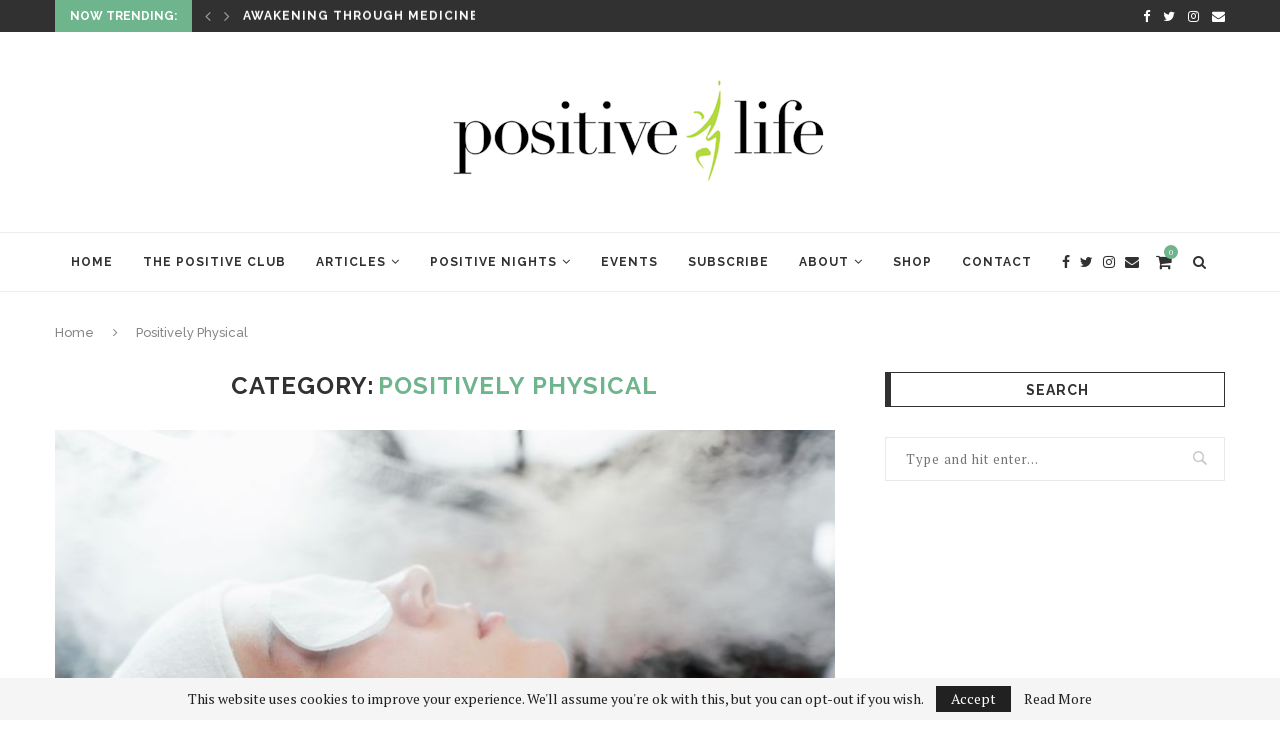

--- FILE ---
content_type: text/html; charset=UTF-8
request_url: https://www.positivelife.ie/category/positively-physical/
body_size: 22990
content:

<!DOCTYPE html>
<html lang="en-US">
<head>
	<meta charset="UTF-8">
	<meta http-equiv="X-UA-Compatible" content="IE=edge">
	<meta name="viewport" content="width=device-width, initial-scale=1">
	<link rel="profile" href="http://gmpg.org/xfn/11" />
			<link rel="shortcut icon" href="https://www.positivelife.ie/dev/wp-content/uploads/2018/12/positive-life-logo-bg.png" type="image/x-icon" />
		<link rel="apple-touch-icon" sizes="180x180" href="https://www.positivelife.ie/dev/wp-content/uploads/2018/12/positive-life-logo-bg.png">
		<link rel="alternate" type="application/rss+xml" title="Positive Life RSS Feed" href="https://www.positivelife.ie/feed/" />
	<link rel="alternate" type="application/atom+xml" title="Positive Life Atom Feed" href="https://www.positivelife.ie/feed/atom/" />
	<link rel="pingback" href="https://www.positivelife.ie/dev/xmlrpc.php" />
	<!--[if lt IE 9]>
	<script src="https://www.positivelife.ie/dev/wp-content/themes/soledad/js/html5.js"></script>
	<![endif]-->
	<meta name='robots' content='index, follow, max-image-preview:large, max-snippet:-1, max-video-preview:-1' />

	<!-- Meta Tag Manager -->
	<meta name="description" content="GooGhywoiu9839t543j0s7543uw1.  Please add karen@tranzformedia.com to GA account UA-10875894-1 with “Manage Users and Edit” permissions - date 12/06/18" />
	<!-- / Meta Tag Manager -->
<script>window._wca = window._wca || [];</script>

	<!-- This site is optimized with the Yoast SEO plugin v16.9 - https://yoast.com/wordpress/plugins/seo/ -->
	<title>Positively Physical Archives - Positive Life</title>
	<link rel="canonical" href="https://www.positivelife.ie/category/positively-physical/" />
	<link rel="next" href="https://www.positivelife.ie/category/positively-physical/page/2/" />
	<meta property="og:locale" content="en_US" />
	<meta property="og:type" content="article" />
	<meta property="og:title" content="Positively Physical Archives - Positive Life" />
	<meta property="og:url" content="https://www.positivelife.ie/category/positively-physical/" />
	<meta property="og:site_name" content="Positive Life" />
	<script type="application/ld+json" class="yoast-schema-graph">{"@context":"https://schema.org","@graph":[{"@type":"WebSite","@id":"https://www.positivelife.ie/#website","url":"https://www.positivelife.ie/","name":"Positive Life","description":"How to be Happy","potentialAction":[{"@type":"SearchAction","target":{"@type":"EntryPoint","urlTemplate":"https://www.positivelife.ie/?s={search_term_string}"},"query-input":"required name=search_term_string"}],"inLanguage":"en-US"},{"@type":"CollectionPage","@id":"https://www.positivelife.ie/category/positively-physical/#webpage","url":"https://www.positivelife.ie/category/positively-physical/","name":"Positively Physical Archives - Positive Life","isPartOf":{"@id":"https://www.positivelife.ie/#website"},"breadcrumb":{"@id":"https://www.positivelife.ie/category/positively-physical/#breadcrumb"},"inLanguage":"en-US","potentialAction":[{"@type":"ReadAction","target":["https://www.positivelife.ie/category/positively-physical/"]}]},{"@type":"BreadcrumbList","@id":"https://www.positivelife.ie/category/positively-physical/#breadcrumb","itemListElement":[{"@type":"ListItem","position":1,"name":"Home","item":"https://www.positivelife.ie/"},{"@type":"ListItem","position":2,"name":"Positively Physical"}]}]}</script>
	<!-- / Yoast SEO plugin. -->


<link rel='dns-prefetch' href='//stats.wp.com' />
<link rel='dns-prefetch' href='//secure.gravatar.com' />
<link rel='dns-prefetch' href='//fonts.googleapis.com' />
<link rel='dns-prefetch' href='//v0.wordpress.com' />
<link rel="alternate" type="application/rss+xml" title="Positive Life &raquo; Feed" href="https://www.positivelife.ie/feed/" />
<link rel="alternate" type="text/calendar" title="Positive Life &raquo; iCal Feed" href="https://www.positivelife.ie/events/?ical=1" />
<link rel="alternate" type="application/rss+xml" title="Positive Life &raquo; Positively Physical Category Feed" href="https://www.positivelife.ie/category/positively-physical/feed/" />
<script type="text/javascript">
window._wpemojiSettings = {"baseUrl":"https:\/\/s.w.org\/images\/core\/emoji\/14.0.0\/72x72\/","ext":".png","svgUrl":"https:\/\/s.w.org\/images\/core\/emoji\/14.0.0\/svg\/","svgExt":".svg","source":{"concatemoji":"https:\/\/www.positivelife.ie\/dev\/wp-includes\/js\/wp-emoji-release.min.js?ver=6.1.9"}};
/*! This file is auto-generated */
!function(e,a,t){var n,r,o,i=a.createElement("canvas"),p=i.getContext&&i.getContext("2d");function s(e,t){var a=String.fromCharCode,e=(p.clearRect(0,0,i.width,i.height),p.fillText(a.apply(this,e),0,0),i.toDataURL());return p.clearRect(0,0,i.width,i.height),p.fillText(a.apply(this,t),0,0),e===i.toDataURL()}function c(e){var t=a.createElement("script");t.src=e,t.defer=t.type="text/javascript",a.getElementsByTagName("head")[0].appendChild(t)}for(o=Array("flag","emoji"),t.supports={everything:!0,everythingExceptFlag:!0},r=0;r<o.length;r++)t.supports[o[r]]=function(e){if(p&&p.fillText)switch(p.textBaseline="top",p.font="600 32px Arial",e){case"flag":return s([127987,65039,8205,9895,65039],[127987,65039,8203,9895,65039])?!1:!s([55356,56826,55356,56819],[55356,56826,8203,55356,56819])&&!s([55356,57332,56128,56423,56128,56418,56128,56421,56128,56430,56128,56423,56128,56447],[55356,57332,8203,56128,56423,8203,56128,56418,8203,56128,56421,8203,56128,56430,8203,56128,56423,8203,56128,56447]);case"emoji":return!s([129777,127995,8205,129778,127999],[129777,127995,8203,129778,127999])}return!1}(o[r]),t.supports.everything=t.supports.everything&&t.supports[o[r]],"flag"!==o[r]&&(t.supports.everythingExceptFlag=t.supports.everythingExceptFlag&&t.supports[o[r]]);t.supports.everythingExceptFlag=t.supports.everythingExceptFlag&&!t.supports.flag,t.DOMReady=!1,t.readyCallback=function(){t.DOMReady=!0},t.supports.everything||(n=function(){t.readyCallback()},a.addEventListener?(a.addEventListener("DOMContentLoaded",n,!1),e.addEventListener("load",n,!1)):(e.attachEvent("onload",n),a.attachEvent("onreadystatechange",function(){"complete"===a.readyState&&t.readyCallback()})),(e=t.source||{}).concatemoji?c(e.concatemoji):e.wpemoji&&e.twemoji&&(c(e.twemoji),c(e.wpemoji)))}(window,document,window._wpemojiSettings);
</script>
<style type="text/css">
img.wp-smiley,
img.emoji {
	display: inline !important;
	border: none !important;
	box-shadow: none !important;
	height: 1em !important;
	width: 1em !important;
	margin: 0 0.07em !important;
	vertical-align: -0.1em !important;
	background: none !important;
	padding: 0 !important;
}
</style>
	<link rel='stylesheet' id='jqueri_ui-css' href='https://www.positivelife.ie/dev/wp-content/plugins/player/js/jquery-ui.css?ver=6.1.9' type='text/css' media='all' />
<link rel='stylesheet' id='sb_instagram_styles-css' href='https://www.positivelife.ie/dev/wp-content/plugins/instagram-feed/css/sbi-styles.min.css?ver=2.9.2' type='text/css' media='all' />
<link rel='stylesheet' id='wp-block-library-css' href='https://www.positivelife.ie/dev/wp-includes/css/dist/block-library/style.min.css?ver=6.1.9' type='text/css' media='all' />
<style id='wp-block-library-inline-css' type='text/css'>
.has-text-align-justify{text-align:justify;}
</style>
<style id='wp-block-library-theme-inline-css' type='text/css'>
.wp-block-audio figcaption{color:#555;font-size:13px;text-align:center}.is-dark-theme .wp-block-audio figcaption{color:hsla(0,0%,100%,.65)}.wp-block-audio{margin:0 0 1em}.wp-block-code{border:1px solid #ccc;border-radius:4px;font-family:Menlo,Consolas,monaco,monospace;padding:.8em 1em}.wp-block-embed figcaption{color:#555;font-size:13px;text-align:center}.is-dark-theme .wp-block-embed figcaption{color:hsla(0,0%,100%,.65)}.wp-block-embed{margin:0 0 1em}.blocks-gallery-caption{color:#555;font-size:13px;text-align:center}.is-dark-theme .blocks-gallery-caption{color:hsla(0,0%,100%,.65)}.wp-block-image figcaption{color:#555;font-size:13px;text-align:center}.is-dark-theme .wp-block-image figcaption{color:hsla(0,0%,100%,.65)}.wp-block-image{margin:0 0 1em}.wp-block-pullquote{border-top:4px solid;border-bottom:4px solid;margin-bottom:1.75em;color:currentColor}.wp-block-pullquote__citation,.wp-block-pullquote cite,.wp-block-pullquote footer{color:currentColor;text-transform:uppercase;font-size:.8125em;font-style:normal}.wp-block-quote{border-left:.25em solid;margin:0 0 1.75em;padding-left:1em}.wp-block-quote cite,.wp-block-quote footer{color:currentColor;font-size:.8125em;position:relative;font-style:normal}.wp-block-quote.has-text-align-right{border-left:none;border-right:.25em solid;padding-left:0;padding-right:1em}.wp-block-quote.has-text-align-center{border:none;padding-left:0}.wp-block-quote.is-large,.wp-block-quote.is-style-large,.wp-block-quote.is-style-plain{border:none}.wp-block-search .wp-block-search__label{font-weight:700}.wp-block-search__button{border:1px solid #ccc;padding:.375em .625em}:where(.wp-block-group.has-background){padding:1.25em 2.375em}.wp-block-separator.has-css-opacity{opacity:.4}.wp-block-separator{border:none;border-bottom:2px solid;margin-left:auto;margin-right:auto}.wp-block-separator.has-alpha-channel-opacity{opacity:1}.wp-block-separator:not(.is-style-wide):not(.is-style-dots){width:100px}.wp-block-separator.has-background:not(.is-style-dots){border-bottom:none;height:1px}.wp-block-separator.has-background:not(.is-style-wide):not(.is-style-dots){height:2px}.wp-block-table{margin:"0 0 1em 0"}.wp-block-table thead{border-bottom:3px solid}.wp-block-table tfoot{border-top:3px solid}.wp-block-table td,.wp-block-table th{word-break:normal}.wp-block-table figcaption{color:#555;font-size:13px;text-align:center}.is-dark-theme .wp-block-table figcaption{color:hsla(0,0%,100%,.65)}.wp-block-video figcaption{color:#555;font-size:13px;text-align:center}.is-dark-theme .wp-block-video figcaption{color:hsla(0,0%,100%,.65)}.wp-block-video{margin:0 0 1em}.wp-block-template-part.has-background{padding:1.25em 2.375em;margin-top:0;margin-bottom:0}
</style>
<link rel='stylesheet' id='mediaelement-css' href='https://www.positivelife.ie/dev/wp-includes/js/mediaelement/mediaelementplayer-legacy.min.css?ver=4.2.17' type='text/css' media='all' />
<link rel='stylesheet' id='wp-mediaelement-css' href='https://www.positivelife.ie/dev/wp-includes/js/mediaelement/wp-mediaelement.min.css?ver=6.1.9' type='text/css' media='all' />
<link rel='stylesheet' id='wc-blocks-vendors-style-css' href='https://www.positivelife.ie/dev/wp-content/plugins/woocommerce/packages/woocommerce-blocks/build/wc-blocks-vendors-style.css?ver=6.9.0' type='text/css' media='all' />
<link rel='stylesheet' id='wc-blocks-style-css' href='https://www.positivelife.ie/dev/wp-content/plugins/woocommerce/packages/woocommerce-blocks/build/wc-blocks-style.css?ver=6.9.0' type='text/css' media='all' />
<link rel='stylesheet' id='classic-theme-styles-css' href='https://www.positivelife.ie/dev/wp-includes/css/classic-themes.min.css?ver=1' type='text/css' media='all' />
<style id='global-styles-inline-css' type='text/css'>
body{--wp--preset--color--black: #000000;--wp--preset--color--cyan-bluish-gray: #abb8c3;--wp--preset--color--white: #ffffff;--wp--preset--color--pale-pink: #f78da7;--wp--preset--color--vivid-red: #cf2e2e;--wp--preset--color--luminous-vivid-orange: #ff6900;--wp--preset--color--luminous-vivid-amber: #fcb900;--wp--preset--color--light-green-cyan: #7bdcb5;--wp--preset--color--vivid-green-cyan: #00d084;--wp--preset--color--pale-cyan-blue: #8ed1fc;--wp--preset--color--vivid-cyan-blue: #0693e3;--wp--preset--color--vivid-purple: #9b51e0;--wp--preset--gradient--vivid-cyan-blue-to-vivid-purple: linear-gradient(135deg,rgba(6,147,227,1) 0%,rgb(155,81,224) 100%);--wp--preset--gradient--light-green-cyan-to-vivid-green-cyan: linear-gradient(135deg,rgb(122,220,180) 0%,rgb(0,208,130) 100%);--wp--preset--gradient--luminous-vivid-amber-to-luminous-vivid-orange: linear-gradient(135deg,rgba(252,185,0,1) 0%,rgba(255,105,0,1) 100%);--wp--preset--gradient--luminous-vivid-orange-to-vivid-red: linear-gradient(135deg,rgba(255,105,0,1) 0%,rgb(207,46,46) 100%);--wp--preset--gradient--very-light-gray-to-cyan-bluish-gray: linear-gradient(135deg,rgb(238,238,238) 0%,rgb(169,184,195) 100%);--wp--preset--gradient--cool-to-warm-spectrum: linear-gradient(135deg,rgb(74,234,220) 0%,rgb(151,120,209) 20%,rgb(207,42,186) 40%,rgb(238,44,130) 60%,rgb(251,105,98) 80%,rgb(254,248,76) 100%);--wp--preset--gradient--blush-light-purple: linear-gradient(135deg,rgb(255,206,236) 0%,rgb(152,150,240) 100%);--wp--preset--gradient--blush-bordeaux: linear-gradient(135deg,rgb(254,205,165) 0%,rgb(254,45,45) 50%,rgb(107,0,62) 100%);--wp--preset--gradient--luminous-dusk: linear-gradient(135deg,rgb(255,203,112) 0%,rgb(199,81,192) 50%,rgb(65,88,208) 100%);--wp--preset--gradient--pale-ocean: linear-gradient(135deg,rgb(255,245,203) 0%,rgb(182,227,212) 50%,rgb(51,167,181) 100%);--wp--preset--gradient--electric-grass: linear-gradient(135deg,rgb(202,248,128) 0%,rgb(113,206,126) 100%);--wp--preset--gradient--midnight: linear-gradient(135deg,rgb(2,3,129) 0%,rgb(40,116,252) 100%);--wp--preset--duotone--dark-grayscale: url('#wp-duotone-dark-grayscale');--wp--preset--duotone--grayscale: url('#wp-duotone-grayscale');--wp--preset--duotone--purple-yellow: url('#wp-duotone-purple-yellow');--wp--preset--duotone--blue-red: url('#wp-duotone-blue-red');--wp--preset--duotone--midnight: url('#wp-duotone-midnight');--wp--preset--duotone--magenta-yellow: url('#wp-duotone-magenta-yellow');--wp--preset--duotone--purple-green: url('#wp-duotone-purple-green');--wp--preset--duotone--blue-orange: url('#wp-duotone-blue-orange');--wp--preset--font-size--small: 12px;--wp--preset--font-size--medium: 20px;--wp--preset--font-size--large: 32px;--wp--preset--font-size--x-large: 42px;--wp--preset--font-size--normal: 14px;--wp--preset--font-size--huge: 42px;--wp--preset--spacing--20: 0.44rem;--wp--preset--spacing--30: 0.67rem;--wp--preset--spacing--40: 1rem;--wp--preset--spacing--50: 1.5rem;--wp--preset--spacing--60: 2.25rem;--wp--preset--spacing--70: 3.38rem;--wp--preset--spacing--80: 5.06rem;}:where(.is-layout-flex){gap: 0.5em;}body .is-layout-flow > .alignleft{float: left;margin-inline-start: 0;margin-inline-end: 2em;}body .is-layout-flow > .alignright{float: right;margin-inline-start: 2em;margin-inline-end: 0;}body .is-layout-flow > .aligncenter{margin-left: auto !important;margin-right: auto !important;}body .is-layout-constrained > .alignleft{float: left;margin-inline-start: 0;margin-inline-end: 2em;}body .is-layout-constrained > .alignright{float: right;margin-inline-start: 2em;margin-inline-end: 0;}body .is-layout-constrained > .aligncenter{margin-left: auto !important;margin-right: auto !important;}body .is-layout-constrained > :where(:not(.alignleft):not(.alignright):not(.alignfull)){max-width: var(--wp--style--global--content-size);margin-left: auto !important;margin-right: auto !important;}body .is-layout-constrained > .alignwide{max-width: var(--wp--style--global--wide-size);}body .is-layout-flex{display: flex;}body .is-layout-flex{flex-wrap: wrap;align-items: center;}body .is-layout-flex > *{margin: 0;}:where(.wp-block-columns.is-layout-flex){gap: 2em;}.has-black-color{color: var(--wp--preset--color--black) !important;}.has-cyan-bluish-gray-color{color: var(--wp--preset--color--cyan-bluish-gray) !important;}.has-white-color{color: var(--wp--preset--color--white) !important;}.has-pale-pink-color{color: var(--wp--preset--color--pale-pink) !important;}.has-vivid-red-color{color: var(--wp--preset--color--vivid-red) !important;}.has-luminous-vivid-orange-color{color: var(--wp--preset--color--luminous-vivid-orange) !important;}.has-luminous-vivid-amber-color{color: var(--wp--preset--color--luminous-vivid-amber) !important;}.has-light-green-cyan-color{color: var(--wp--preset--color--light-green-cyan) !important;}.has-vivid-green-cyan-color{color: var(--wp--preset--color--vivid-green-cyan) !important;}.has-pale-cyan-blue-color{color: var(--wp--preset--color--pale-cyan-blue) !important;}.has-vivid-cyan-blue-color{color: var(--wp--preset--color--vivid-cyan-blue) !important;}.has-vivid-purple-color{color: var(--wp--preset--color--vivid-purple) !important;}.has-black-background-color{background-color: var(--wp--preset--color--black) !important;}.has-cyan-bluish-gray-background-color{background-color: var(--wp--preset--color--cyan-bluish-gray) !important;}.has-white-background-color{background-color: var(--wp--preset--color--white) !important;}.has-pale-pink-background-color{background-color: var(--wp--preset--color--pale-pink) !important;}.has-vivid-red-background-color{background-color: var(--wp--preset--color--vivid-red) !important;}.has-luminous-vivid-orange-background-color{background-color: var(--wp--preset--color--luminous-vivid-orange) !important;}.has-luminous-vivid-amber-background-color{background-color: var(--wp--preset--color--luminous-vivid-amber) !important;}.has-light-green-cyan-background-color{background-color: var(--wp--preset--color--light-green-cyan) !important;}.has-vivid-green-cyan-background-color{background-color: var(--wp--preset--color--vivid-green-cyan) !important;}.has-pale-cyan-blue-background-color{background-color: var(--wp--preset--color--pale-cyan-blue) !important;}.has-vivid-cyan-blue-background-color{background-color: var(--wp--preset--color--vivid-cyan-blue) !important;}.has-vivid-purple-background-color{background-color: var(--wp--preset--color--vivid-purple) !important;}.has-black-border-color{border-color: var(--wp--preset--color--black) !important;}.has-cyan-bluish-gray-border-color{border-color: var(--wp--preset--color--cyan-bluish-gray) !important;}.has-white-border-color{border-color: var(--wp--preset--color--white) !important;}.has-pale-pink-border-color{border-color: var(--wp--preset--color--pale-pink) !important;}.has-vivid-red-border-color{border-color: var(--wp--preset--color--vivid-red) !important;}.has-luminous-vivid-orange-border-color{border-color: var(--wp--preset--color--luminous-vivid-orange) !important;}.has-luminous-vivid-amber-border-color{border-color: var(--wp--preset--color--luminous-vivid-amber) !important;}.has-light-green-cyan-border-color{border-color: var(--wp--preset--color--light-green-cyan) !important;}.has-vivid-green-cyan-border-color{border-color: var(--wp--preset--color--vivid-green-cyan) !important;}.has-pale-cyan-blue-border-color{border-color: var(--wp--preset--color--pale-cyan-blue) !important;}.has-vivid-cyan-blue-border-color{border-color: var(--wp--preset--color--vivid-cyan-blue) !important;}.has-vivid-purple-border-color{border-color: var(--wp--preset--color--vivid-purple) !important;}.has-vivid-cyan-blue-to-vivid-purple-gradient-background{background: var(--wp--preset--gradient--vivid-cyan-blue-to-vivid-purple) !important;}.has-light-green-cyan-to-vivid-green-cyan-gradient-background{background: var(--wp--preset--gradient--light-green-cyan-to-vivid-green-cyan) !important;}.has-luminous-vivid-amber-to-luminous-vivid-orange-gradient-background{background: var(--wp--preset--gradient--luminous-vivid-amber-to-luminous-vivid-orange) !important;}.has-luminous-vivid-orange-to-vivid-red-gradient-background{background: var(--wp--preset--gradient--luminous-vivid-orange-to-vivid-red) !important;}.has-very-light-gray-to-cyan-bluish-gray-gradient-background{background: var(--wp--preset--gradient--very-light-gray-to-cyan-bluish-gray) !important;}.has-cool-to-warm-spectrum-gradient-background{background: var(--wp--preset--gradient--cool-to-warm-spectrum) !important;}.has-blush-light-purple-gradient-background{background: var(--wp--preset--gradient--blush-light-purple) !important;}.has-blush-bordeaux-gradient-background{background: var(--wp--preset--gradient--blush-bordeaux) !important;}.has-luminous-dusk-gradient-background{background: var(--wp--preset--gradient--luminous-dusk) !important;}.has-pale-ocean-gradient-background{background: var(--wp--preset--gradient--pale-ocean) !important;}.has-electric-grass-gradient-background{background: var(--wp--preset--gradient--electric-grass) !important;}.has-midnight-gradient-background{background: var(--wp--preset--gradient--midnight) !important;}.has-small-font-size{font-size: var(--wp--preset--font-size--small) !important;}.has-medium-font-size{font-size: var(--wp--preset--font-size--medium) !important;}.has-large-font-size{font-size: var(--wp--preset--font-size--large) !important;}.has-x-large-font-size{font-size: var(--wp--preset--font-size--x-large) !important;}
.wp-block-navigation a:where(:not(.wp-element-button)){color: inherit;}
:where(.wp-block-columns.is-layout-flex){gap: 2em;}
.wp-block-pullquote{font-size: 1.5em;line-height: 1.6;}
</style>
<link rel='stylesheet' id='contact-form-7-css' href='https://www.positivelife.ie/dev/wp-content/plugins/contact-form-7/includes/css/styles.css?ver=5.5.6' type='text/css' media='all' />
<link rel='stylesheet' id='cntctfrm_form_style-css' href='https://www.positivelife.ie/dev/wp-content/plugins/contact-form-plugin/css/form_style.css?ver=4.2.4' type='text/css' media='all' />
<link rel='stylesheet' id='easy_author_image-css' href='https://www.positivelife.ie/dev/wp-content/plugins/easy-author-image/css/easy-author-image.css?ver=6.1.9' type='text/css' media='all' />
<link rel='stylesheet' id='penci-oswald-css' href='//fonts.googleapis.com/css?family=Oswald%3A400&#038;ver=6.1.9' type='text/css' media='all' />
<link rel='stylesheet' id='woocommerce-layout-css' href='https://www.positivelife.ie/dev/wp-content/plugins/woocommerce/assets/css/woocommerce-layout.css?ver=6.3.1' type='text/css' media='all' />
<style id='woocommerce-layout-inline-css' type='text/css'>

	.infinite-scroll .woocommerce-pagination {
		display: none;
	}
</style>
<link rel='stylesheet' id='woocommerce-smallscreen-css' href='https://www.positivelife.ie/dev/wp-content/plugins/woocommerce/assets/css/woocommerce-smallscreen.css?ver=6.3.1' type='text/css' media='only screen and (max-width: 768px)' />
<link rel='stylesheet' id='woocommerce-general-css' href='https://www.positivelife.ie/dev/wp-content/plugins/woocommerce/assets/css/woocommerce.css?ver=6.3.1' type='text/css' media='all' />
<style id='woocommerce-inline-inline-css' type='text/css'>
.woocommerce form .form-row .required { visibility: visible; }
</style>
<link rel='stylesheet' id='wp-pagenavi-css' href='https://www.positivelife.ie/dev/wp-content/plugins/wp-pagenavi/pagenavi-css.css?ver=2.70' type='text/css' media='all' />
<link rel='stylesheet' id='wc-gateway-ppec-frontend-css' href='https://www.positivelife.ie/dev/wp-content/plugins/woocommerce-gateway-paypal-express-checkout/assets/css/wc-gateway-ppec-frontend.css?ver=2.1.2' type='text/css' media='all' />
<link rel='stylesheet' id='penci-fonts-css' href='//fonts.googleapis.com/css?family=Raleway%3A300%2C300italic%2C400%2C400italic%2C500%2C500italic%2C700%2C700italic%2C800%2C800italic%7CPT+Serif%3A300%2C300italic%2C400%2C400italic%2C500%2C500italic%2C700%2C700italic%2C800%2C800italic%7CPlayfair+Display+SC%3A300%2C300italic%2C400%2C400italic%2C500%2C500italic%2C700%2C700italic%2C800%2C800italic%7CMontserrat%3A300%2C300italic%2C400%2C400italic%2C500%2C500italic%2C700%2C700italic%2C800%2C800italic%26subset%3Dlatin%2Ccyrillic%2Ccyrillic-ext%2Cgreek%2Cgreek-ext%2Clatin-ext&#038;display=swap&#038;ver=1.0' type='text/css' media='all' />
<link rel='stylesheet' id='penci-main-style-css' href='https://www.positivelife.ie/dev/wp-content/themes/soledad/main.css?ver=7.9.1' type='text/css' media='all' />
<link rel='stylesheet' id='penci-font-awesomeold-css' href='https://www.positivelife.ie/dev/wp-content/themes/soledad/css/font-awesome.4.7.0.swap.min.css?ver=4.7.0' type='text/css' media='all' />
<link rel='stylesheet' id='penci-font-iweather-css' href='https://www.positivelife.ie/dev/wp-content/themes/soledad/css/weather-icon.swap.css?ver=2.0' type='text/css' media='all' />
<link rel='stylesheet' id='penci_style-css' href='https://www.positivelife.ie/dev/wp-content/themes/soledad/style.css?ver=7.9.1' type='text/css' media='all' />
<link rel='stylesheet' id='instag-slider-css' href='https://www.positivelife.ie/dev/wp-content/plugins/instagram-slider-widget/assets/css/instag-slider.css?ver=1.4.0' type='text/css' media='all' />
<link rel='stylesheet' id='jetpack_css-css' href='https://www.positivelife.ie/dev/wp-content/plugins/jetpack/css/jetpack.css?ver=10.0.2' type='text/css' media='all' />
<link rel='stylesheet' id='mr_social_sharing-css' href='https://www.positivelife.ie/dev/wp-content/plugins/social-sharing-toolkit/style_2.1.2.css?ver=6.1.9' type='text/css' media='all' />
<script type='text/javascript' src='https://ajax.googleapis.com/ajax/libs/prototype/1.7.1.0/prototype.js?ver=1.7.1' id='prototype-js'></script>
<script type='text/javascript' src='https://ajax.googleapis.com/ajax/libs/scriptaculous/1.9.0/scriptaculous.js?ver=1.9.0' id='scriptaculous-root-js'></script>
<script type='text/javascript' src='https://ajax.googleapis.com/ajax/libs/scriptaculous/1.9.0/effects.js?ver=1.9.0' id='scriptaculous-effects-js'></script>
<script type='text/javascript' src='https://www.positivelife.ie/dev/wp-content/plugins/lightbox-2/lightbox.js?ver=1.8' id='lightbox-js'></script>
<script type='text/javascript' src='https://www.positivelife.ie/dev/wp-content/uploads/jw-player-plugin-for-wordpress/player/jwplayer.js?ver=6.1.9' id='jw-embedder-js'></script>
<script type='text/javascript' src='https://www.positivelife.ie/dev/wp-includes/js/jquery/jquery.min.js?ver=3.6.1' id='jquery-core-js'></script>
<script type='text/javascript' src='https://www.positivelife.ie/dev/wp-includes/js/jquery/jquery-migrate.min.js?ver=3.3.2' id='jquery-migrate-js'></script>
<script type='text/javascript' src='https://www.positivelife.ie/dev/wp-content/plugins/player/js/jquery-ui.min.js?ver=6.1.9' id='jquery-ui-js'></script>
<script type='text/javascript' src='https://www.positivelife.ie/dev/wp-content/plugins/player/js/jquery.transit.js?ver=6.1.9' id='transit-js'></script>
<script type='text/javascript' src='https://www.positivelife.ie/dev/wp-content/plugins/player/js/flash_detect.js?ver=6.1.9' id='flsh_detect-js'></script>
<script type='text/javascript' id='track-the-click-js-extra'>
/* <![CDATA[ */
var ajax_var = {"nonce":"36a3e2646d"};
var ttc_data = {"proBeacon":""};
/* ]]> */
</script>
<script type='text/javascript' src='https://www.positivelife.ie/dev/wp-content/plugins/track-the-click/public/js/track-the-click-public.js?ver=0.3.10' id='track-the-click-js'></script>
<script type='text/javascript' id='track-the-click-js-after'>
function getHomeURL() {return "https://www.positivelife.ie";}
function getPostID() {return 0;}
function showClickCounts() {return false;}
function getClicksToGA() {return false;}
</script>
<script defer type='text/javascript' src='https://stats.wp.com/s-202606.js' id='woocommerce-analytics-js'></script>
<script type='text/javascript' src='https://www.positivelife.ie/dev/wp-content/plugins/instagram-slider-widget/assets/js/jquery.flexslider-min.js?ver=2.2' id='jquery-pllexi-slider-js'></script>
<script type='text/javascript' id='ajax-test-js-extra'>
/* <![CDATA[ */
var the_ajax_script = {"ajaxurl":"https:\/\/www.positivelife.ie\/dev\/wp-admin\/admin-ajax.php"};
/* ]]> */
</script>
<script type='text/javascript' src='https://www.positivelife.ie/dev/wp-content/plugins/google-site-verification-using-meta-tag//verification.js?ver=6.1.9' id='ajax-test-js'></script>
<script type='text/javascript' src='https://www.positivelife.ie/dev/wp-content/plugins/google-analyticator/external-tracking.min.js?ver=6.5.4' id='ga-external-tracking-js'></script>
<link rel="https://api.w.org/" href="https://www.positivelife.ie/wp-json/" /><link rel="alternate" type="application/json" href="https://www.positivelife.ie/wp-json/wp/v2/categories/2766" /><link rel="EditURI" type="application/rsd+xml" title="RSD" href="https://www.positivelife.ie/dev/xmlrpc.php?rsd" />
<link rel="wlwmanifest" type="application/wlwmanifest+xml" href="https://www.positivelife.ie/dev/wp-includes/wlwmanifest.xml" />
<meta name="generator" content="WordPress 6.1.9" />
<meta name="generator" content="WooCommerce 6.3.1" />

<!-- Bad Behavior 2.2.24 run time: 1.905 ms -->
<meta name="cdp-version" content="1.2.8" />
	<!-- begin lightbox scripts -->
	<script type="text/javascript">
    //<![CDATA[
    document.write('<link rel="stylesheet" href="https://www.positivelife.ie/dev/wp-content/plugins/lightbox-2/Themes/White/lightbox.css" type="text/css" media="screen" />');
    //]]>
    </script>
	<!-- end lightbox scripts -->
	<style type="text/css">
																													</style>
	<style type="text/css">
																											</style>
<meta name="et-api-version" content="v1"><meta name="et-api-origin" content="https://www.positivelife.ie"><link rel="https://theeventscalendar.com/" href="https://www.positivelife.ie/wp-json/tribe/tickets/v1/" /><meta name="tec-api-version" content="v1"><meta name="tec-api-origin" content="https://www.positivelife.ie"><link rel="alternate" href="https://www.positivelife.ie/wp-json/tribe/events/v1/" /><script>var portfolioDataJs = portfolioDataJs || [];</script><style type='text/css'>img#wpstats{display:none}</style>
		<style id="penci-custom-style" type="text/css">.penci-hide-tagupdated{ display: none !important; } .featured-area .penci-image-holder, .featured-area .penci-slider4-overlay, .featured-area .penci-slide-overlay .overlay-link, .featured-style-29 .featured-slider-overlay, .penci-slider38-overlay{ border-radius: ; -webkit-border-radius: ; } .penci-featured-content-right:before{ border-top-right-radius: ; border-bottom-right-radius: ; } .penci-flat-overlay .penci-slide-overlay .penci-mag-featured-content:before{ border-bottom-left-radius: ; border-bottom-right-radius: ; } .container-single .post-image{ border-radius: ; -webkit-border-radius: ; } .penci-mega-thumbnail .penci-image-holder{ border-radius: ; -webkit-border-radius: ; } .penci-header-signup-form { padding-top: px; padding-bottom: px; } .penci-slide-overlay .overlay-link, .penci-slider38-overlay, .penci-flat-overlay .penci-slide-overlay .penci-mag-featured-content:before { opacity: ; } .penci-item-mag:hover .penci-slide-overlay .overlay-link, .featured-style-38 .item:hover .penci-slider38-overlay, .penci-flat-overlay .penci-item-mag:hover .penci-slide-overlay .penci-mag-featured-content:before { opacity: ; } .penci-featured-content .featured-slider-overlay { opacity: ; } .featured-style-29 .featured-slider-overlay { opacity: ; } .penci-grid li.typography-style .overlay-typography { opacity: ; } .penci-grid li.typography-style:hover .overlay-typography { opacity: ; } .home-featured-cat-content .mag-photo .mag-overlay-photo { opacity: ; } .home-featured-cat-content .mag-photo:hover .mag-overlay-photo { opacity: ; } .inner-item-portfolio:hover .penci-portfolio-thumbnail a:after { opacity: ; } .tribe-tickets-left { display: none !important; } article a { color: #6eb48c !important; } /** Hide Post Comments **/ .single-comment-o { display:none; } .penci-post-box-meta .penci-box-meta > span:nth-of-type(1):after { display:none; } .penci-post-box-meta .penci-box-meta > span:nth-of-type(2) { display:none; }</style><script>
var penciBlocksArray=[];
var portfolioDataJs = portfolioDataJs || [];var PENCILOCALCACHE = {};
		(function () {
				"use strict";
		
				PENCILOCALCACHE = {
					data: {},
					remove: function ( ajaxFilterItem ) {
						delete PENCILOCALCACHE.data[ajaxFilterItem];
					},
					exist: function ( ajaxFilterItem ) {
						return PENCILOCALCACHE.data.hasOwnProperty( ajaxFilterItem ) && PENCILOCALCACHE.data[ajaxFilterItem] !== null;
					},
					get: function ( ajaxFilterItem ) {
						return PENCILOCALCACHE.data[ajaxFilterItem];
					},
					set: function ( ajaxFilterItem, cachedData ) {
						PENCILOCALCACHE.remove( ajaxFilterItem );
						PENCILOCALCACHE.data[ajaxFilterItem] = cachedData;
					}
				};
			}
		)();function penciBlock() {
		    this.atts_json = '';
		    this.content = '';
		}</script>
<script type="application/ld+json">{
    "@context": "https:\/\/schema.org\/",
    "@type": "organization",
    "@id": "#organization",
    "logo": {
        "@type": "ImageObject",
        "url": "https:\/\/www.positivelife.ie\/dev\/wp-content\/uploads\/2014\/04\/positive-life-logo-bg.png"
    },
    "url": "https:\/\/www.positivelife.ie\/",
    "name": "Positive Life",
    "description": "How to be Happy"
}</script><script type="application/ld+json">{
    "@context": "https:\/\/schema.org\/",
    "@type": "WebSite",
    "name": "Positive Life",
    "alternateName": "How to be Happy",
    "url": "https:\/\/www.positivelife.ie\/"
}</script><script type="application/ld+json">{
    "@context": "https:\/\/schema.org\/",
    "@type": "BreadcrumbList",
    "itemListElement": [
        {
            "@type": "ListItem",
            "position": 1,
            "item": {
                "@id": "https:\/\/www.positivelife.ie",
                "name": "Home"
            }
        },
        {
            "@type": "ListItem",
            "position": 2,
            "item": {
                "@id": "https:\/\/www.positivelife.ie\/category\/positively-physical\/",
                "name": "Positively Physical"
            }
        }
    ]
}</script>	<noscript><style>.woocommerce-product-gallery{ opacity: 1 !important; }</style></noscript>
	<link rel="amphtml" href="https://www.positivelife.ie/category/positively-physical/" /><link rel="icon" href="https://www.positivelife.ie/dev/wp-content/uploads/2018/12/positive-life-logo-bg.png" sizes="32x32" />
<link rel="icon" href="https://www.positivelife.ie/dev/wp-content/uploads/2018/12/positive-life-logo-bg.png" sizes="192x192" />
<link rel="apple-touch-icon" href="https://www.positivelife.ie/dev/wp-content/uploads/2018/12/positive-life-logo-bg.png" />
<meta name="msapplication-TileImage" content="https://www.positivelife.ie/dev/wp-content/uploads/2018/12/positive-life-logo-bg.png" />
<!-- Google Analytics Tracking by Google Analyticator 6.5.4: http://www.videousermanuals.com/google-analyticator/ -->
<script type="text/javascript">
    var analyticsFileTypes = [''];
    var analyticsSnippet = 'disabled';
    var analyticsEventTracking = 'enabled';
</script>
<script type="text/javascript">
	(function(i,s,o,g,r,a,m){i['GoogleAnalyticsObject']=r;i[r]=i[r]||function(){
	(i[r].q=i[r].q||[]).push(arguments)},i[r].l=1*new Date();a=s.createElement(o),
	m=s.getElementsByTagName(o)[0];a.async=1;a.src=g;m.parentNode.insertBefore(a,m)
	})(window,document,'script','//www.google-analytics.com/analytics.js','ga');
	ga('create', 'UA-10875894-1', 'auto');
 
	ga('send', 'pageview');
</script>
<!--
Plugin: Google meta tag Site Verification Plugin
Tracking Code.

-->

<meta name="google-site-verification" content="jY-3nICcYNHalFghdPt70WP-YhdDNgaVxmGeLMq-_mA"/>	<!-- Facebook Pixel Code -->
	<script>
	  !function(f,b,e,v,n,t,s)
	  {if(f.fbq)return;n=f.fbq=function(){n.callMethod?
	  n.callMethod.apply(n,arguments):n.queue.push(arguments)};
	  if(!f._fbq)f._fbq=n;n.push=n;n.loaded=!0;n.version='2.0';
	  n.queue=[];t=b.createElement(e);t.async=!0;
	  t.src=v;s=b.getElementsByTagName(e)[0];
	  s.parentNode.insertBefore(t,s)}(window, document,'script',
	  'https://connect.facebook.net/en_US/fbevents.js');
	  fbq('init', '839988323660808');
	  fbq('track', 'PageView');
	</script>
	<noscript>
	  <img height="1" width="1" style="display:none" 
	       src="https://www.facebook.com/tr?id=839988323660808&ev=PageView&noscript=1"/>
	</noscript>
	<!-- End Facebook Pixel Code -->
</head>

<body class="archive category category-positively-physical category-2766 theme-soledad woocommerce-no-js tribe-no-js soledad-ver-7-9-1 tribe-theme-soledad">
<svg xmlns="http://www.w3.org/2000/svg" viewBox="0 0 0 0" width="0" height="0" focusable="false" role="none" style="visibility: hidden; position: absolute; left: -9999px; overflow: hidden;" ><defs><filter id="wp-duotone-dark-grayscale"><feColorMatrix color-interpolation-filters="sRGB" type="matrix" values=" .299 .587 .114 0 0 .299 .587 .114 0 0 .299 .587 .114 0 0 .299 .587 .114 0 0 " /><feComponentTransfer color-interpolation-filters="sRGB" ><feFuncR type="table" tableValues="0 0.49803921568627" /><feFuncG type="table" tableValues="0 0.49803921568627" /><feFuncB type="table" tableValues="0 0.49803921568627" /><feFuncA type="table" tableValues="1 1" /></feComponentTransfer><feComposite in2="SourceGraphic" operator="in" /></filter></defs></svg><svg xmlns="http://www.w3.org/2000/svg" viewBox="0 0 0 0" width="0" height="0" focusable="false" role="none" style="visibility: hidden; position: absolute; left: -9999px; overflow: hidden;" ><defs><filter id="wp-duotone-grayscale"><feColorMatrix color-interpolation-filters="sRGB" type="matrix" values=" .299 .587 .114 0 0 .299 .587 .114 0 0 .299 .587 .114 0 0 .299 .587 .114 0 0 " /><feComponentTransfer color-interpolation-filters="sRGB" ><feFuncR type="table" tableValues="0 1" /><feFuncG type="table" tableValues="0 1" /><feFuncB type="table" tableValues="0 1" /><feFuncA type="table" tableValues="1 1" /></feComponentTransfer><feComposite in2="SourceGraphic" operator="in" /></filter></defs></svg><svg xmlns="http://www.w3.org/2000/svg" viewBox="0 0 0 0" width="0" height="0" focusable="false" role="none" style="visibility: hidden; position: absolute; left: -9999px; overflow: hidden;" ><defs><filter id="wp-duotone-purple-yellow"><feColorMatrix color-interpolation-filters="sRGB" type="matrix" values=" .299 .587 .114 0 0 .299 .587 .114 0 0 .299 .587 .114 0 0 .299 .587 .114 0 0 " /><feComponentTransfer color-interpolation-filters="sRGB" ><feFuncR type="table" tableValues="0.54901960784314 0.98823529411765" /><feFuncG type="table" tableValues="0 1" /><feFuncB type="table" tableValues="0.71764705882353 0.25490196078431" /><feFuncA type="table" tableValues="1 1" /></feComponentTransfer><feComposite in2="SourceGraphic" operator="in" /></filter></defs></svg><svg xmlns="http://www.w3.org/2000/svg" viewBox="0 0 0 0" width="0" height="0" focusable="false" role="none" style="visibility: hidden; position: absolute; left: -9999px; overflow: hidden;" ><defs><filter id="wp-duotone-blue-red"><feColorMatrix color-interpolation-filters="sRGB" type="matrix" values=" .299 .587 .114 0 0 .299 .587 .114 0 0 .299 .587 .114 0 0 .299 .587 .114 0 0 " /><feComponentTransfer color-interpolation-filters="sRGB" ><feFuncR type="table" tableValues="0 1" /><feFuncG type="table" tableValues="0 0.27843137254902" /><feFuncB type="table" tableValues="0.5921568627451 0.27843137254902" /><feFuncA type="table" tableValues="1 1" /></feComponentTransfer><feComposite in2="SourceGraphic" operator="in" /></filter></defs></svg><svg xmlns="http://www.w3.org/2000/svg" viewBox="0 0 0 0" width="0" height="0" focusable="false" role="none" style="visibility: hidden; position: absolute; left: -9999px; overflow: hidden;" ><defs><filter id="wp-duotone-midnight"><feColorMatrix color-interpolation-filters="sRGB" type="matrix" values=" .299 .587 .114 0 0 .299 .587 .114 0 0 .299 .587 .114 0 0 .299 .587 .114 0 0 " /><feComponentTransfer color-interpolation-filters="sRGB" ><feFuncR type="table" tableValues="0 0" /><feFuncG type="table" tableValues="0 0.64705882352941" /><feFuncB type="table" tableValues="0 1" /><feFuncA type="table" tableValues="1 1" /></feComponentTransfer><feComposite in2="SourceGraphic" operator="in" /></filter></defs></svg><svg xmlns="http://www.w3.org/2000/svg" viewBox="0 0 0 0" width="0" height="0" focusable="false" role="none" style="visibility: hidden; position: absolute; left: -9999px; overflow: hidden;" ><defs><filter id="wp-duotone-magenta-yellow"><feColorMatrix color-interpolation-filters="sRGB" type="matrix" values=" .299 .587 .114 0 0 .299 .587 .114 0 0 .299 .587 .114 0 0 .299 .587 .114 0 0 " /><feComponentTransfer color-interpolation-filters="sRGB" ><feFuncR type="table" tableValues="0.78039215686275 1" /><feFuncG type="table" tableValues="0 0.94901960784314" /><feFuncB type="table" tableValues="0.35294117647059 0.47058823529412" /><feFuncA type="table" tableValues="1 1" /></feComponentTransfer><feComposite in2="SourceGraphic" operator="in" /></filter></defs></svg><svg xmlns="http://www.w3.org/2000/svg" viewBox="0 0 0 0" width="0" height="0" focusable="false" role="none" style="visibility: hidden; position: absolute; left: -9999px; overflow: hidden;" ><defs><filter id="wp-duotone-purple-green"><feColorMatrix color-interpolation-filters="sRGB" type="matrix" values=" .299 .587 .114 0 0 .299 .587 .114 0 0 .299 .587 .114 0 0 .299 .587 .114 0 0 " /><feComponentTransfer color-interpolation-filters="sRGB" ><feFuncR type="table" tableValues="0.65098039215686 0.40392156862745" /><feFuncG type="table" tableValues="0 1" /><feFuncB type="table" tableValues="0.44705882352941 0.4" /><feFuncA type="table" tableValues="1 1" /></feComponentTransfer><feComposite in2="SourceGraphic" operator="in" /></filter></defs></svg><svg xmlns="http://www.w3.org/2000/svg" viewBox="0 0 0 0" width="0" height="0" focusable="false" role="none" style="visibility: hidden; position: absolute; left: -9999px; overflow: hidden;" ><defs><filter id="wp-duotone-blue-orange"><feColorMatrix color-interpolation-filters="sRGB" type="matrix" values=" .299 .587 .114 0 0 .299 .587 .114 0 0 .299 .587 .114 0 0 .299 .587 .114 0 0 " /><feComponentTransfer color-interpolation-filters="sRGB" ><feFuncR type="table" tableValues="0.098039215686275 1" /><feFuncG type="table" tableValues="0 0.66274509803922" /><feFuncB type="table" tableValues="0.84705882352941 0.41960784313725" /><feFuncA type="table" tableValues="1 1" /></feComponentTransfer><feComposite in2="SourceGraphic" operator="in" /></filter></defs></svg><div class="wrapper-boxed header-style-header-5">
<div class="penci-header-wrap"><div class="penci-top-bar">
	<div class="container">
		<div class="penci-headline" role="navigation" itemscope itemtype="https://schema.org/SiteNavigationElement">
			<div class="pctopbar-item penci-topbar-trending">
			<span class="headline-title nticker-style-1">Now Trending:</span>
				<span class="penci-trending-nav">
			<a class="penci-slider-prev" href="#"><i class="penci-faicon fa fa-angle-left" ></i></a>
			<a class="penci-slider-next" href="#"><i class="penci-faicon fa fa-angle-right" ></i></a>
		</span>
		<div class="penci-owl-carousel penci-owl-carousel-slider penci-headline-posts" data-auto="true" data-nav="false" data-autotime="3000" data-speed="200" data-anim="slideInUp">
							<div>
					<a class="penci-topbar-post-title" href="https://www.positivelife.ie/2025/04/awakening-through-medicine-songs/">Awakening Through Medicine Songs</a>
				</div>
							<div>
					<a class="penci-topbar-post-title" href="https://www.positivelife.ie/2025/11/connecting-in-our-differences/">Connecting in Our Differences</a>
				</div>
							<div>
					<a class="penci-topbar-post-title" href="https://www.positivelife.ie/2026/01/building-biology/">Building Biology</a>
				</div>
							<div>
					<a class="penci-topbar-post-title" href="https://www.positivelife.ie/2026/01/you-are-magnificent-by-judith-mcadam/">You Are Magnificent by Judith McAdam</a>
				</div>
							<div>
					<a class="penci-topbar-post-title" href="https://www.positivelife.ie/2025/12/positively-newsworthy-the-little-things/">Positively Newsworthy: The Little Things</a>
				</div>
							<div>
					<a class="penci-topbar-post-title" href="https://www.positivelife.ie/2025/12/positively-newsworthy-winter-2025/">Positively Newsworthy Winter 2025</a>
				</div>
							<div>
					<a class="penci-topbar-post-title" href="https://www.positivelife.ie/2025/12/sustain-me-by-barbara-oneill/">Sustain Yourself by Barbara O’Neill</a>
				</div>
							<div>
					<a class="penci-topbar-post-title" href="https://www.positivelife.ie/2025/12/positive-vibes-winter-2025/">Positive Vibes Winter 2025</a>
				</div>
							<div>
					<a class="penci-topbar-post-title" href="https://www.positivelife.ie/2025/11/become-better-at-feeling-with-peter-crone/">Become Better at Feeling with Peter Crone</a>
				</div>
							<div>
					<a class="penci-topbar-post-title" href="https://www.positivelife.ie/2025/10/autumn-bites/">Autumn Bites</a>
				</div>
							<div>
					<a class="penci-topbar-post-title" href="https://www.positivelife.ie/2025/10/spirituality-and-the-city-autumn-2025/">Spirituality and the City: Autumn 2025</a>
				</div>
							<div>
					<a class="penci-topbar-post-title" href="https://www.positivelife.ie/2025/05/28294/">The Power of Intention with Lynne McTaggart</a>
				</div>
							<div>
					<a class="penci-topbar-post-title" href="https://www.positivelife.ie/2025/01/know-your-human-beingness-with-robert-sheehan/">Know Your Human Beingness with Robert Sheehan</a>
				</div>
							<div>
					<a class="penci-topbar-post-title" href="https://www.positivelife.ie/2011/12/reshape-your-brain-and-reality/">Reshape Your Brain&#8230; and Reality</a>
				</div>
							<div>
					<a class="penci-topbar-post-title" href="https://www.positivelife.ie/2025/08/28338/">We Are Electric! by Ines Gilkes</a>
				</div>
							<div>
					<a class="penci-topbar-post-title" href="https://www.positivelife.ie/2025/04/28287/">Deerstone Retreat in Laragh</a>
				</div>
							<div>
					<a class="penci-topbar-post-title" href="https://www.positivelife.ie/2025/01/28165/">Lee Harris- Big Love Tour</a>
				</div>
							<div>
					<a class="penci-topbar-post-title" href="https://www.positivelife.ie/2025/06/28309/">Summer Vibes</a>
				</div>
							<div>
					<a class="penci-topbar-post-title" href="https://www.positivelife.ie/2025/04/28262/">Space Clearing by Amanda Sophia</a>
				</div>
							<div>
					<a class="penci-topbar-post-title" href="https://www.positivelife.ie/2025/04/28277/">Juice Cleanse in Portugal</a>
				</div>
							<div>
					<a class="penci-topbar-post-title" href="https://www.positivelife.ie/2025/04/28248/">Mastering Inner Speech by Judith McAdam</a>
				</div>
					</div>
	</div><div class="pctopbar-item penci-topbar-social">
	<div class="inner-header-social">
				<a href="https://www.facebook.com/PositiveLifeMag/" aria-label="Facebook"  rel="noreferrer" target="_blank"><i class="penci-faicon fa fa-facebook" ></i></a>
						<a href="https://twitter.com/PositiveLifeMag" aria-label="Twitter"  rel="noreferrer" target="_blank"><i class="penci-faicon fa fa-twitter" ></i></a>
						<a href="https://www.instagram.com/positivelifedublin/" aria-label="Instagram"  rel="noreferrer" target="_blank"><i class="penci-faicon fa fa-instagram" ></i></a>
						<a href="mailto:PAUL@POSITIVELIFE.IE" aria-label="Email"  rel="noreferrer" target="_blank"><i class="penci-faicon fa fa-envelope" ></i></a>
			</div></div>		</div>
	</div>
</div><header id="header" class="header-header-5 has-bottom-line" itemscope="itemscope" itemtype="https://schema.org/WPHeader">
			<div class="inner-header penci-header-second">
			<div class="container">
				<div id="logo">
					<a href="https://www.positivelife.ie/"><img src="https://www.positivelife.ie/dev/wp-content/uploads/2014/04/positive-life-logo-bg.png" alt="Positive Life" width="424" height="120" /></a>									</div>

				
							</div>
		</div>
								<nav id="navigation" class="header-layout-bottom header-5 menu-style-1" role="navigation" itemscope itemtype="https://schema.org/SiteNavigationElement">
			<div class="container">
				<div class="button-menu-mobile header-5"><i class="penci-faicon fa fa-bars" ></i></div>
				
				<ul id="menu-top-menu" class="menu"><li id="menu-item-8604" class="menu-item menu-item-type-custom menu-item-object-custom menu-item-home menu-item-8604"><a href="http://www.positivelife.ie/">Home</a></li>
<li id="menu-item-16868" class="menu-item menu-item-type-post_type menu-item-object-page menu-item-16868"><a href="https://www.positivelife.ie/the-positive-club/">The Positive Club</a></li>
<li id="menu-item-8658" class="menu-item menu-item-type-custom menu-item-object-custom menu-item-has-children menu-item-8658"><a href="#">Articles</a>
<ul class="sub-menu">
	<li id="menu-item-8663" class="menu-item menu-item-type-taxonomy menu-item-object-category menu-item-8663"><a href="https://www.positivelife.ie/category/positive-news-inspiring-interviews/">Positive News &#038; Interviews</a></li>
	<li id="menu-item-8669" class="menu-item menu-item-type-taxonomy menu-item-object-category menu-item-8669"><a href="https://www.positivelife.ie/category/meditation-mindfulness/">Meditation &#038; Mindfulness</a></li>
	<li id="menu-item-8619" class="menu-item menu-item-type-taxonomy menu-item-object-category menu-item-8619"><a href="https://www.positivelife.ie/category/holistic-health/">Holistic Health</a></li>
	<li id="menu-item-8662" class="menu-item menu-item-type-taxonomy menu-item-object-category menu-item-8662"><a href="https://www.positivelife.ie/category/positive-food-recipes/">Food &#038; Recipes</a></li>
	<li id="menu-item-8625" class="menu-item menu-item-type-taxonomy menu-item-object-category menu-item-8625"><a href="https://www.positivelife.ie/category/positive-beauty/">Positive Beauty</a></li>
	<li id="menu-item-8687" class="menu-item menu-item-type-taxonomy menu-item-object-category menu-item-8687"><a href="https://www.positivelife.ie/category/love-relationships-tantra/">Love &#038; Relationships</a></li>
	<li id="menu-item-8616" class="menu-item menu-item-type-taxonomy menu-item-object-category menu-item-8616"><a href="https://www.positivelife.ie/category/astrology/">Astrology</a></li>
	<li id="menu-item-8623" class="menu-item menu-item-type-taxonomy menu-item-object-category menu-item-8623"><a href="https://www.positivelife.ie/category/law-of-attraction-2/">Law of Attraction</a></li>
	<li id="menu-item-8617" class="menu-item menu-item-type-taxonomy menu-item-object-category menu-item-8617"><a href="https://www.positivelife.ie/category/feng-shui-2/">Feng Shui</a></li>
	<li id="menu-item-8632" class="menu-item menu-item-type-taxonomy menu-item-object-category menu-item-has-children menu-item-8632"><a href="https://www.positivelife.ie/category/sustainability-2/">Sustainability</a>
	<ul class="sub-menu">
		<li id="menu-item-8661" class="menu-item menu-item-type-taxonomy menu-item-object-category menu-item-8661"><a href="https://www.positivelife.ie/category/great-gardening/">Great Gardening</a></li>
		<li id="menu-item-8626" class="menu-item menu-item-type-taxonomy menu-item-object-category menu-item-8626"><a href="https://www.positivelife.ie/category/positive-business/">Positive Business</a></li>
	</ul>
</li>
	<li id="menu-item-8620" class="menu-item menu-item-type-taxonomy menu-item-object-category menu-item-8620"><a href="https://www.positivelife.ie/category/holistic-holidays/">Holistic Holidays</a></li>
</ul>
</li>
<li id="menu-item-10483" class="menu-item menu-item-type-post_type menu-item-object-page menu-item-has-children menu-item-10483"><a href="https://www.positivelife.ie/positivenights/">Positive Nights</a>
<ul class="sub-menu">
	<li id="menu-item-10506" class="menu-item menu-item-type-post_type menu-item-object-page menu-item-10506"><a href="https://www.positivelife.ie/positivenights/">About</a></li>
</ul>
</li>
<li id="menu-item-10563" class="menu-item menu-item-type-custom menu-item-object-custom menu-item-10563"><a href="http://www.positivelife.ie/events/">Events</a></li>
<li id="menu-item-8685" class="menu-item menu-item-type-post_type menu-item-object-page menu-item-8685"><a href="https://www.positivelife.ie/subscribe/">Subscribe</a></li>
<li id="menu-item-8605" class="menu-item menu-item-type-post_type menu-item-object-page menu-item-has-children menu-item-8605"><a href="https://www.positivelife.ie/about/">About</a>
<ul class="sub-menu">
	<li id="menu-item-8607" class="menu-item menu-item-type-post_type menu-item-object-page menu-item-8607"><a href="https://www.positivelife.ie/magazine/">The Mag</a></li>
	<li id="menu-item-8608" class="menu-item menu-item-type-post_type menu-item-object-page menu-item-8608"><a href="https://www.positivelife.ie/magazine/stockists/">Stockists</a></li>
	<li id="menu-item-8606" class="menu-item menu-item-type-post_type menu-item-object-page menu-item-8606"><a href="https://www.positivelife.ie/subscribe/">Subscribe</a></li>
	<li id="menu-item-11901" class="menu-item menu-item-type-post_type menu-item-object-page menu-item-11901"><a href="https://www.positivelife.ie/about/testimonials/">Testimonials</a></li>
</ul>
</li>
<li id="menu-item-15609" class="menu-item menu-item-type-post_type menu-item-object-page menu-item-15609"><a href="https://www.positivelife.ie/shop/">Shop</a></li>
<li id="menu-item-8609" class="menu-item menu-item-type-post_type menu-item-object-page menu-item-8609"><a href="https://www.positivelife.ie/contact/">Contact</a></li>
</ul>
									<div class="main-nav-social">
						<div class="inner-header-social">
				<a href="https://www.facebook.com/PositiveLifeMag/" aria-label="Facebook"  rel="noreferrer" target="_blank"><i class="penci-faicon fa fa-facebook" ></i></a>
						<a href="https://twitter.com/PositiveLifeMag" aria-label="Twitter"  rel="noreferrer" target="_blank"><i class="penci-faicon fa fa-twitter" ></i></a>
						<a href="https://www.instagram.com/positivelifedublin/" aria-label="Instagram"  rel="noreferrer" target="_blank"><i class="penci-faicon fa fa-instagram" ></i></a>
						<a href="mailto:PAUL@POSITIVELIFE.IE" aria-label="Email"  rel="noreferrer" target="_blank"><i class="penci-faicon fa fa-envelope" ></i></a>
			</div>					</div>
				
									<div id="top-search" class="shoping-cart-icon"><a class="cart-contents" href="https://www.positivelife.ie/cart/" title="View your shopping cart"><i class="penci-faicon fa fa-shopping-cart" ></i><span>0</span></a></div>
				
				<div id="top-search" class="penci-top-search">
	<a class="search-click"><i class="penci-faicon fa fa-search" ></i></a>
	<div class="show-search">
		<form role="search" method="get" class="pc-searchform" action="https://www.positivelife.ie/">
    <div>
		<input type="text" class="search-input" placeholder="Type and hit enter..." name="s" />
	 </div>
</form>		<a class="search-click close-search"><i class="penci-faicon fa fa-close" ></i></a>
	</div>
</div>			</div>
		</nav><!-- End Navigation -->
			</header>
<!-- end #header --></div>
					<div class="container penci-breadcrumb">
			<span><a class="crumb" href="https://www.positivelife.ie/">Home</a></span><i class="penci-faicon fa fa-angle-right" ></i>						<span>Positively Physical</span>
		</div>
			
	<div class="container penci_sidebar right-sidebar">
		<div id="main" class="penci-layout-standard">
			<div class="theiaStickySidebar">
				<div class="archive-box">
					<div class="title-bar">
						<span>Category:</span> 						<h1>Positively Physical</h1>
					</div>
				</div>

				
				
									<article id="post-28043" class="post-28043 post type-post status-publish format-standard has-post-thumbnail hentry category-good-life category-holistic-health category-natural-medicine category-positively-physical tag-alternative-healing tag-christ-consciousness tag-divine-consciousness tag-drummartin-clinic tag-healing tag-ozone-therapy tag-promolife">

	
		
							<div class="standard-post-image">
											<a  href="https://www.positivelife.ie/2024/10/ozone-therapy/">
							<img class="attachment-penci-full-thumb size-penci-full-thumb penci-lazy wp-post-image" src="https://www.positivelife.ie/dev/wp-content/themes/soledad/images/penci-holder.png" alt="" title="ozone" data-src="https://www.positivelife.ie/dev/wp-content/uploads/2024/10/ozone.jpeg">						</a>
									</div>
			
			
	<div class="header-standard">
					<div class="penci-standard-cat"><span class="cat"><a class="penci-cat-name penci-cat-2963" href="https://www.positivelife.ie/category/good-life/"  rel="category tag">Good Life</a><a class="penci-cat-name penci-cat-1157" href="https://www.positivelife.ie/category/holistic-health/"  rel="category tag">Holistic Health</a><a class="penci-cat-name penci-cat-2700" href="https://www.positivelife.ie/category/natural-medicine/"  rel="category tag">natural medicine</a><a class="penci-cat-name penci-cat-2766" href="https://www.positivelife.ie/category/positively-physical/"  rel="category tag">Positively Physical</a></span></div>
		
		<h2 class="penci-entry-title entry-title entry-title"><a href="https://www.positivelife.ie/2024/10/ozone-therapy/">Ozone Therapy</a></h2>
				<div class="penci-hide-tagupdated">
			<span class="author-italic author vcard">by <a class="url fn n" href="https://www.positivelife.ie/author/taylor/">Taylor Grimes</a></span>
			<time class="entry-date published" datetime="2024-10-16T11:04:06+01:00">October 16, 2024</time>		</div>
							<div class="penci-meta-author standard-top-meta author-post byline">
								<span class="author vcard">written by <a class="url fn n" href="https://www.positivelife.ie/author/taylor/">Taylor Grimes</a></span>
											</div>
			</div>

	<div class="standard-content">
		<div class="standard-main-content entry-content">
			<div class="post-entry standard-post-entry classic-post-entry blockquote-style-1">
									<h4 style="text-align: center;"><b><span data-contrast="auto">Ozone Therapy</span></b><span data-ccp-props="{&quot;201341983&quot;:0,&quot;335551550&quot;:6,&quot;335551620&quot;:6,&quot;335559740&quot;:254}"> </span></h4>
<h4 style="text-align: center;"><span data-contrast="auto">A POWERFUL ALTERNATIVE.</span><span data-ccp-props="{&quot;201341983&quot;:0,&quot;335551550&quot;:6,&quot;335551620&quot;:6,&quot;335559740&quot;:254}"> </span></h4>
<h5 style="text-align: center;"><b><span data-contrast="auto">By Persephone Kianka</span></b><span data-ccp-props="{&quot;201341983&quot;:0,&quot;335551550&quot;:6,&quot;335551620&quot;:6,&quot;335559740&quot;:254}"> </span></h5>
<p><em>Our Autumn Issue is out now and available at a health store near you. The theme of this mag is Divine/Christ Consciousness! For a full list of our stockists, see <a href="https://www.positivelife.ie/magazine/stockists/">https://www.positivelife.ie/magazine/stockists/</a></em></p>
<p><span data-contrast="auto">Ozone therapy is the use of medical ozone to relieve the symptoms of various diseases relating to cellular damage caused by excess free radicals (oxidative stress). It can also aid in pain management, chronic fatigue, and anti-ageing treatments, thanks to its role as a cellular “garbage can” that cleans up free radicals.</span><span data-ccp-props="{&quot;201341983&quot;:0,&quot;335551550&quot;:6,&quot;335551620&quot;:6,&quot;335559740&quot;:254}"> </span></p>
<p><span data-contrast="auto">It does this by producing the three enzymes that constitute the body’s main defense against these radicals: superoxide dismutase, catalase, and glutathione peroxidase. By neutralizing free radicals, ozone can clean the cellular debris that accumulates throughout one’s life. Preventive ozone therapy could also have a “cellular anti-ageing effect”, given that the current understanding of ageing is based on the accumulation of radicals at an intracellular level (oxidative stress).</span><span data-ccp-props="{&quot;201341983&quot;:0,&quot;335551550&quot;:6,&quot;335551620&quot;:6,&quot;335559740&quot;:254}"> </span></p>
<p><span data-contrast="auto">Ozone’s other significant benefit is the stimulation of blood circulation, which boosts metabolism. Both blood circulation in the affected tissues and the transport of oxygen, and therefore the supply of energy to those areas, is improved. When applied at a general level (systemic), medical ozone can significantly decrease cellular damage due to lack of oxygenation.</span><span data-ccp-props="{&quot;201341983&quot;:0,&quot;335551550&quot;:6,&quot;335551620&quot;:6,&quot;335559740&quot;:254}"> </span></p>
<p><span data-contrast="auto">In addition, ozone positively stimulates the immune system. As it generates more aggressive leukocytes (white blood cells), viruses are attacked more quickly and with greater force.</span><span data-ccp-props="{&quot;201341983&quot;:0,&quot;335551550&quot;:6,&quot;335551620&quot;:6,&quot;335559740&quot;:254}"> </span></p>
<p><span data-contrast="auto">Scientific research has also shown the regulatory effects of ozone on cholesterol, triglycerides, creatinine, uric acid, and glucose in the blood, decreasing the values when they are high and stabilizing them at optimal levels. There is clinical evidence to support ozone therapy as a treatment that improves the quality of life of people with diabetes “to the extent that some insulin-dependent people have been able to reduce their insulin dose by 30 to 50%, due to the ability of ozone to enhance cell glycolysis (use of sugar)”.</span><span data-ccp-props="{&quot;201341983&quot;:0,&quot;335551550&quot;:6,&quot;335551620&quot;:6,&quot;335559740&quot;:254}"> </span></p>
<p><span data-contrast="auto">Evidently, ozone therapy is continuing to demonstrate its effectiveness as a treatment. While many people still don’t know about it, it has actually been in use for almost 100 years now. Due to its antiseptic properties (it’s antibacterial, antiviral, and antifungal), Germans even used it during World War I to prevent soldiers from getting infected, according to Dr Gehad El Bastawisy, the Medical Director and Founder of Regenecare.</span><span data-ccp-props="{&quot;201341983&quot;:0,&quot;335551550&quot;:6,&quot;335551620&quot;:6,&quot;335559740&quot;:254}"> </span></p>
<p><span data-contrast="auto">In an interview with RED FM, he commented that “this treatment has proven very, very effective” and is now in use all around the world.</span><span data-ccp-props="{&quot;201341983&quot;:0,&quot;335551550&quot;:6,&quot;335551620&quot;:6,&quot;335559740&quot;:254}"> </span></p>
<blockquote><p>It can also aid in pain management, chronic fatigue, and anti-ageing treatments&#8230;</p></blockquote>
<p><span data-contrast="auto">Currently, it’s only available in Ireland at the Drummartin Clinic. There, Dr Patrick Magovern offers effective solutions to peoples’ health problems when standard medicine has not worked for them. One patient who suffered a back injury reported that after doing physiotherapy and steroid injections to no avail, he came to Dr Magovern for ozone therapy and noticed an improvement within about five days.</span><span data-ccp-props="{&quot;201341983&quot;:0,&quot;335551550&quot;:6,&quot;335551620&quot;:6,&quot;335559740&quot;:254}"> </span></p>
<p><span data-contrast="auto">For anyone who wants to have direct access to this therapy, the company Promolife sells ozone units hand-built in Arkansaw, as well as other ozone products that you can import. We hear they are excellent and seem like a significant step towards empowering people to take charge of their health!</span><span data-ccp-props="{&quot;201341983&quot;:0,&quot;335551550&quot;:6,&quot;335551620&quot;:6,&quot;335559740&quot;:254}"> </span></p>
<p><a href="http://drummartinclinic.ie"><span data-contrast="auto">drummartinclinic.ie</span><span data-ccp-props="{&quot;201341983&quot;:0,&quot;335559740&quot;:254}"> </span></a></p>
<p><a href="http://promolife.com"><span data-contrast="auto">promolife.com</span><span data-ccp-props="{&quot;201341983&quot;:0,&quot;335559740&quot;:254}"> </span></a></p>
												</div>
		</div>

					<div class="penci-post-box-meta">
									<div class="penci-box-meta">
													<span><i class="penci-faicon fa fa-clock-o" ></i><time class="entry-date published" datetime="2024-10-16T11:04:06+01:00">October 16, 2024</time></span>
																			<span><a href="https://www.positivelife.ie/2024/10/ozone-therapy/#respond "><i class="penci-faicon fa fa-comment-o" ></i>0 comment</a></span>
																	</div>
													<div class="penci-post-share-box">
						<a href="#" class="penci-post-like" aria-label="Like this post" data-post_id="28043" title="Like" data-like="Like" data-unlike="Unlike"><i class="penci-faicon fa fa-heart-o" ></i><span class="dt-share">0</span></a>						<a class="post-share-item post-share-facebook" aria-label="Share on Facebook" target="_blank"  rel="noreferrer" href="https://www.facebook.com/sharer/sharer.php?u=https://www.positivelife.ie/2024/10/ozone-therapy/"><i class="penci-faicon fa fa-facebook" ></i><span class="dt-share">Facebook</span></a><a class="post-share-item post-share-twitter" aria-label="Share on Twitter" target="_blank"  rel="noreferrer" href="https://twitter.com/intent/tweet?text=Check%20out%20this%20article:%20Ozone%20Therapy%20-%20https://www.positivelife.ie/2024/10/ozone-therapy/"><i class="penci-faicon fa fa-twitter" ></i><span class="dt-share">Twitter</span></a><a class="post-share-item post-share-pinterest" aria-label="Pin to Pinterest" data-pin-do="none"  rel="noreferrer" target="_blank" href="https://www.pinterest.com/pin/create/button/?url=https%3A%2F%2Fwww.positivelife.ie%2F2024%2F10%2Fozone-therapy%2F&media=https%3A%2F%2Fwww.positivelife.ie%2Fdev%2Fwp-content%2Fuploads%2F2024%2F10%2Fozone.jpeg&description=Ozone+Therapy"><i class="penci-faicon fa fa-pinterest" ></i><span class="dt-share">Pinterest</span></a><a class="post-share-item post-share-email" target="_blank" aria-label="Share via Email"  rel="noreferrer" href="mailto:?subject=Ozone%20Therapy&#038;BODY=https://www.positivelife.ie/2024/10/ozone-therapy/"><i class="penci-faicon fa fa-envelope" ></i><span class="dt-share">Email</span></a>					</div>
							</div>
			</div>

</article>

<article id="post-28032" class="post-28032 post type-post status-publish format-standard has-post-thumbnail hentry category-happiness category-holistic-health category-positively-physical category-spirituality-2 tag-autumn-2024 tag-healing tag-human-garage tag-positivity tag-transforming-trauma">

	
		
							<div class="standard-post-image">
											<a  href="https://www.positivelife.ie/2024/10/transforming-trauma/">
							<img class="attachment-penci-full-thumb size-penci-full-thumb penci-lazy wp-post-image" src="https://www.positivelife.ie/dev/wp-content/themes/soledad/images/penci-holder.png" alt="" title="human garage" data-src="https://www.positivelife.ie/dev/wp-content/uploads/2024/10/human-garage.jpeg">						</a>
									</div>
			
			
	<div class="header-standard">
					<div class="penci-standard-cat"><span class="cat"><a class="penci-cat-name penci-cat-123" href="https://www.positivelife.ie/category/happiness/"  rel="category tag">Happiness</a><a class="penci-cat-name penci-cat-1157" href="https://www.positivelife.ie/category/holistic-health/"  rel="category tag">Holistic Health</a><a class="penci-cat-name penci-cat-2766" href="https://www.positivelife.ie/category/positively-physical/"  rel="category tag">Positively Physical</a><a class="penci-cat-name penci-cat-1777" href="https://www.positivelife.ie/category/spirituality-2/"  rel="category tag">Spirituality</a></span></div>
		
		<h2 class="penci-entry-title entry-title entry-title"><a href="https://www.positivelife.ie/2024/10/transforming-trauma/">Transforming Trauma with Human Garage</a></h2>
				<div class="penci-hide-tagupdated">
			<span class="author-italic author vcard">by <a class="url fn n" href="https://www.positivelife.ie/author/taylor/">Taylor Grimes</a></span>
			<time class="entry-date published" datetime="2024-10-16T10:47:36+01:00">October 16, 2024</time>		</div>
							<div class="penci-meta-author standard-top-meta author-post byline">
								<span class="author vcard">written by <a class="url fn n" href="https://www.positivelife.ie/author/taylor/">Taylor Grimes</a></span>
											</div>
			</div>

	<div class="standard-content">
		<div class="standard-main-content entry-content">
			<div class="post-entry standard-post-entry classic-post-entry blockquote-style-1">
									<h4 style="text-align: center;"><b><span data-contrast="auto">Transforming Trauma</span></b><span data-ccp-props="{&quot;134245417&quot;:true,&quot;335551550&quot;:2,&quot;335551620&quot;:2}"> </span></h4>
<h4 style="text-align: center;"><b><span data-contrast="auto">The Fascial Way to Freedom</span></b><span data-ccp-props="{&quot;134245417&quot;:true,&quot;335551550&quot;:2,&quot;335551620&quot;:2}"> </span></h4>
<h5 style="text-align: center;"><b><span data-contrast="auto">By Alison McEvoy</span></b><span data-ccp-props="{&quot;134245417&quot;:true,&quot;335551550&quot;:2,&quot;335551620&quot;:2}"> </span></h5>
<p><span data-ccp-props="{&quot;134245417&quot;:true}"> <em>Our Autumn Issue is out now and available at a health store near you. The theme of this mag is Divine/Christ Consciousness! For a full list of our stockists, see <a href="https://www.positivelife.ie/magazine/stockists/">https://www.positivelife.ie/magazine/stockists/</a></em></span></p>
<p><span data-contrast="auto">As we become an ever more trauma aware and trauma informed society, there are people coming forward to share what they discovered on their own journeys of healing from trauma. </span><span data-ccp-props="{&quot;134245417&quot;:true}"> </span></p>
<p><span data-contrast="auto">Trauma can happen at any time. What many of us are now realizing is that our childhoods, our pasts and even our yesterdays may be filled with traumatic events. This is part of life and living, yet so too is help and healing. </span><span data-ccp-props="{&quot;134245417&quot;:true}"> </span></p>
<p><span data-contrast="auto">However, when trauma goes unnoticed, unacknowledged and untended, this is when our mental, emotional and physical health ultimately gets affected. If traumas happened early on in our lives, then the mental-emotional landscape we live in is the only one we know. Releasing this trauma and allowing new mental-emotional-physical landscapes of thinking, feeling and movement can be a big undertaking. However, our body will always respond to our efforts and use all its inner resources to help us – and just as our bodies have great healing capacities, so too do our emotions and thoughts have their own ‘antibodies’ just waiting to be released; to soothe and mend. </span><span data-ccp-props="{&quot;134245417&quot;:true}"> </span></p>
<p><span data-contrast="auto">Human Garage, founded by Garry Lineham, is one such group which is pioneering new ways to heal from trauma. Human garage has a distinctly physical approach, focusing in on movement patterns generated by trauma and see these as a root which can be used to create shift through the whole of the human being;</span><span data-ccp-props="{&quot;134245417&quot;:true}"> </span></p>
<p><span data-contrast="auto">“To really heal from trauma, it’s essential that we also move our body&#8230;Twisted bodies, twisted emotions, twisted thoughts and twisted perceptions.”</span><span data-ccp-props="{&quot;134245417&quot;:true}"> </span></p>
<p><b><span data-contrast="auto">Focus on Fascia</span></b><span data-ccp-props="{&quot;134245417&quot;:true}"> </span></p>
<p><span data-contrast="auto">Human Garage began as a clinic in Venice, California and ran for ten years, initially treating individuals and eventually finding professional athletes, celebrities and other high profilers coming through its doors. After a decade of practice and discovery, they decided to close their doors and focus less on providing therapy to individuals and more on educating as many people as possible to maintain and improve their own health and well-being. </span><span data-ccp-props="{&quot;134245417&quot;:true}"> </span></p>
<p><span data-contrast="auto">Garry and crew created a movement process in 2020 to free up movement patterns restricted by trauma and allow for new movement circuits to be created. They call this process “fascial manoeuvres”. According to Human Garage these are the “most powerful healing movements”.</span><span data-ccp-props="{&quot;134245417&quot;:true}"> </span></p>
<blockquote><p>When we reprogram the fascia the body transforms mentally, physically, emotionally and spiritually.</p></blockquote>
<p><b><span data-contrast="auto">Why Fascia?</span></b><span data-ccp-props="{&quot;134245417&quot;:true}"> </span></p>
<p><span data-contrast="auto">Human Garage saw that trauma was held in the fascia which covers the human body. Fascia is a kind of webbing which covers every part of the body and is thus the interconnecting fibre which links every body part with every other part. It allows for the transmission of messages between the entire body and the brain;</span><span data-ccp-props="{&quot;134245417&quot;:true}"> </span></p>
<p><span data-contrast="auto">“</span><span data-contrast="none">“The human body is made up of fascia, and it’s the most perceptive and profound part of us… As we currently understand it, </span><b><span data-contrast="none">fascia is a multidimensional construct made up of connective tissue that holds both memory and emotion</span></b><span data-contrast="none">. It controls our movement patterns and carries a unique metaphysical signature. This substance picks up internal and external stimuli, and communicates that information to the brain to be processed… Fascia is the most powerful organ in the body. It holds the muscles, bones, organs and nervous system. When we reprogram the fascia the body transforms mentally, physically, emotionally and spiritually.”</span><span data-ccp-props="{&quot;134245417&quot;:true}"> </span></p>
<p><b><span data-contrast="auto">Fascial manoeuvres for Free!</span></b><span data-ccp-props="{&quot;134245417&quot;:true}"> </span></p>
<p><span data-contrast="auto">The beauty of the Human Garage is not only it’s innovation and drive towards healing discoveries, but the way in which it shares this information. </span></p>
<p><span data-contrast="auto">Human Garage hosts ‘Transforming Trauma workshops’ &#8211; large scale gathering hundreds of people which tap into the collective and communal power for change. They also, however, have a wealth of free resources as they are determined to remove the financial barriers to healing for those who have the will but not the financial way. </span><span data-ccp-props="{&quot;134245417&quot;:true}"> </span></p>
<p><span data-contrast="auto">You’ll find an ‘upper body reset’, ‘lower body reset’, ‘organ reset’ and ‘fascial facial’ free on their website allowing you to discover fascial manoeuvres anytime, anywhere. There’s a blog, podcasts and free downloadable guides.  </span><span data-ccp-props="{&quot;134245417&quot;:true}"> </span></p>
<p><b><span data-contrast="auto">Trauma tool-kit</span></b><span data-ccp-props="{&quot;134245417&quot;:true}"> </span></p>
<p><span data-contrast="auto">As those of us who have become aware of trauma operating in our bodies, minds and lives become motivated to heal, change and grow, we must seek out what we find uniquely helpful and healing on our own particular journey. </span></p>
<p><span data-contrast="auto">We sort and sift through information and offerings, trusting our inner knowing along the way. This too is part of the journey. We do this for ourselves, for those who have gone before us and those yet to come. Just as trauma and pain can be handed down through generations, so can healing and love. </span><span data-ccp-props="{&quot;134245417&quot;:true}"> </span></p>
<p><span data-contrast="auto">Human garage wishes to “see a world where billions of people have the power to heal themselves and have taken back control of their health again.” </span><span data-ccp-props="{&quot;134245417&quot;:true}"> </span></p>
<p><a href="http://humangarage.net"><span data-contrast="auto">Humangarage.net</span><span data-ccp-props="{&quot;134245417&quot;:true}"> </span></a></p>
												</div>
		</div>

					<div class="penci-post-box-meta">
									<div class="penci-box-meta">
													<span><i class="penci-faicon fa fa-clock-o" ></i><time class="entry-date published" datetime="2024-10-16T10:47:36+01:00">October 16, 2024</time></span>
																			<span><a href="https://www.positivelife.ie/2024/10/transforming-trauma/#respond "><i class="penci-faicon fa fa-comment-o" ></i>0 comment</a></span>
																	</div>
													<div class="penci-post-share-box">
						<a href="#" class="penci-post-like" aria-label="Like this post" data-post_id="28032" title="Like" data-like="Like" data-unlike="Unlike"><i class="penci-faicon fa fa-heart-o" ></i><span class="dt-share">0</span></a>						<a class="post-share-item post-share-facebook" aria-label="Share on Facebook" target="_blank"  rel="noreferrer" href="https://www.facebook.com/sharer/sharer.php?u=https://www.positivelife.ie/2024/10/transforming-trauma/"><i class="penci-faicon fa fa-facebook" ></i><span class="dt-share">Facebook</span></a><a class="post-share-item post-share-twitter" aria-label="Share on Twitter" target="_blank"  rel="noreferrer" href="https://twitter.com/intent/tweet?text=Check%20out%20this%20article:%20Transforming%20Trauma%20with%20Human%20Garage%20-%20https://www.positivelife.ie/2024/10/transforming-trauma/"><i class="penci-faicon fa fa-twitter" ></i><span class="dt-share">Twitter</span></a><a class="post-share-item post-share-pinterest" aria-label="Pin to Pinterest" data-pin-do="none"  rel="noreferrer" target="_blank" href="https://www.pinterest.com/pin/create/button/?url=https%3A%2F%2Fwww.positivelife.ie%2F2024%2F10%2Ftransforming-trauma%2F&media=https%3A%2F%2Fwww.positivelife.ie%2Fdev%2Fwp-content%2Fuploads%2F2024%2F10%2Fhuman-garage.jpeg&description=Transforming+Trauma+with+Human+Garage"><i class="penci-faicon fa fa-pinterest" ></i><span class="dt-share">Pinterest</span></a><a class="post-share-item post-share-email" target="_blank" aria-label="Share via Email"  rel="noreferrer" href="mailto:?subject=Transforming%20Trauma%20with%20Human%20Garage&#038;BODY=https://www.positivelife.ie/2024/10/transforming-trauma/"><i class="penci-faicon fa fa-envelope" ></i><span class="dt-share">Email</span></a>					</div>
							</div>
			</div>

</article>

<article id="post-24182" class="post-24182 post type-post status-publish format-standard has-post-thumbnail hentry category-holistic-health category-positive-business category-positively-physical tag-active-nutrition tag-educohealth tag-healthy-skin tag-inner-radiance tag-positive-fitness tag-sports">

	
		
							<div class="standard-post-image">
											<a  href="https://www.positivelife.ie/2023/06/beauty-from-within/">
							<img class="attachment-penci-full-thumb size-penci-full-thumb penci-lazy wp-post-image" src="https://www.positivelife.ie/dev/wp-content/themes/soledad/images/penci-holder.png" alt="" title="S&#038;S (7)" data-src="https://www.positivelife.ie/dev/wp-content/uploads/2023/06/SS-7.jpeg">						</a>
									</div>
			
			
	<div class="header-standard">
					<div class="penci-standard-cat"><span class="cat"><a class="penci-cat-name penci-cat-1157" href="https://www.positivelife.ie/category/holistic-health/"  rel="category tag">Holistic Health</a><a class="penci-cat-name penci-cat-343" href="https://www.positivelife.ie/category/positive-business/"  rel="category tag">Positive Business</a><a class="penci-cat-name penci-cat-2766" href="https://www.positivelife.ie/category/positively-physical/"  rel="category tag">Positively Physical</a></span></div>
		
		<h2 class="penci-entry-title entry-title entry-title"><a href="https://www.positivelife.ie/2023/06/beauty-from-within/">Beauty From Within</a></h2>
				<div class="penci-hide-tagupdated">
			<span class="author-italic author vcard">by <a class="url fn n" href="https://www.positivelife.ie/author/Admin/">Admin</a></span>
			<time class="entry-date published" datetime="2023-06-14T11:00:21+01:00">June 14, 2023</time>		</div>
							<div class="penci-meta-author standard-top-meta author-post byline">
								<span class="author vcard">written by <a class="url fn n" href="https://www.positivelife.ie/author/Admin/">Admin</a></span>
											</div>
			</div>

	<div class="standard-content">
		<div class="standard-main-content entry-content">
			<div class="post-entry standard-post-entry classic-post-entry blockquote-style-1">
									
<p>In the Short and Sweet section of the magazine, we often feature companies who inspire us … and our recently-released Spring 2023 issue was no exception. We loved speaking with naturopath and osteopath Martin Forde about EducoHealth, an Active Nutrition company that aims to draw out our natural well-being. Keep reading to enjoy the full piece!</p>



<p><div class="penci-more-link"> <a href="https://www.positivelife.ie/2023/06/beauty-from-within/#more-24182" class="more-link">Continue Reading</a></div></p>												</div>
		</div>

					<div class="penci-post-box-meta">
									<div class="penci-box-meta">
													<span><i class="penci-faicon fa fa-clock-o" ></i><time class="entry-date published" datetime="2023-06-14T11:00:21+01:00">June 14, 2023</time></span>
																			<span><a href="https://www.positivelife.ie/2023/06/beauty-from-within/#respond "><i class="penci-faicon fa fa-comment-o" ></i>0 comment</a></span>
																	</div>
													<div class="penci-post-share-box">
						<a href="#" class="penci-post-like" aria-label="Like this post" data-post_id="24182" title="Like" data-like="Like" data-unlike="Unlike"><i class="penci-faicon fa fa-heart-o" ></i><span class="dt-share">0</span></a>						<a class="post-share-item post-share-facebook" aria-label="Share on Facebook" target="_blank"  rel="noreferrer" href="https://www.facebook.com/sharer/sharer.php?u=https://www.positivelife.ie/2023/06/beauty-from-within/"><i class="penci-faicon fa fa-facebook" ></i><span class="dt-share">Facebook</span></a><a class="post-share-item post-share-twitter" aria-label="Share on Twitter" target="_blank"  rel="noreferrer" href="https://twitter.com/intent/tweet?text=Check%20out%20this%20article:%20Beauty%20From%20Within%20-%20https://www.positivelife.ie/2023/06/beauty-from-within/"><i class="penci-faicon fa fa-twitter" ></i><span class="dt-share">Twitter</span></a><a class="post-share-item post-share-pinterest" aria-label="Pin to Pinterest" data-pin-do="none"  rel="noreferrer" target="_blank" href="https://www.pinterest.com/pin/create/button/?url=https%3A%2F%2Fwww.positivelife.ie%2F2023%2F06%2Fbeauty-from-within%2F&media=https%3A%2F%2Fwww.positivelife.ie%2Fdev%2Fwp-content%2Fuploads%2F2023%2F06%2FSS-7.jpeg&description=Beauty+From+Within"><i class="penci-faicon fa fa-pinterest" ></i><span class="dt-share">Pinterest</span></a><a class="post-share-item post-share-email" target="_blank" aria-label="Share via Email"  rel="noreferrer" href="mailto:?subject=Beauty%20From%20Within&#038;BODY=https://www.positivelife.ie/2023/06/beauty-from-within/"><i class="penci-faicon fa fa-envelope" ></i><span class="dt-share">Email</span></a>					</div>
							</div>
			</div>

</article>

<article id="post-23845" class="post-23845 post type-post status-publish format-standard has-post-thumbnail hentry category-holistic-health category-positively-physical category-positively-practical tag-colonic-hydrotherapy tag-good-bacteria tag-microbiome">

	
		
							<div class="standard-post-image">
											<a  href="https://www.positivelife.ie/2023/06/the-microbiome-and-colonic-hydrotherapy/">
							<img class="attachment-penci-full-thumb size-penci-full-thumb penci-lazy wp-post-image" src="https://www.positivelife.ie/dev/wp-content/themes/soledad/images/penci-holder.png" alt="" title="S&#038;S (3)" data-src="https://www.positivelife.ie/dev/wp-content/uploads/2023/06/SS-3-1170x653.jpeg">						</a>
									</div>
			
			
	<div class="header-standard">
					<div class="penci-standard-cat"><span class="cat"><a class="penci-cat-name penci-cat-1157" href="https://www.positivelife.ie/category/holistic-health/"  rel="category tag">Holistic Health</a><a class="penci-cat-name penci-cat-2766" href="https://www.positivelife.ie/category/positively-physical/"  rel="category tag">Positively Physical</a><a class="penci-cat-name penci-cat-2512" href="https://www.positivelife.ie/category/positively-practical/"  rel="category tag">Positively Practical</a></span></div>
		
		<h2 class="penci-entry-title entry-title entry-title"><a href="https://www.positivelife.ie/2023/06/the-microbiome-and-colonic-hydrotherapy/">The Microbiome and Colonic Hydrotherapy</a></h2>
				<div class="penci-hide-tagupdated">
			<span class="author-italic author vcard">by <a class="url fn n" href="https://www.positivelife.ie/author/Admin/">Admin</a></span>
			<time class="entry-date published" datetime="2023-06-01T15:00:56+01:00">June 1, 2023</time>		</div>
							<div class="penci-meta-author standard-top-meta author-post byline">
								<span class="author vcard">written by <a class="url fn n" href="https://www.positivelife.ie/author/Admin/">Admin</a></span>
											</div>
			</div>

	<div class="standard-content">
		<div class="standard-main-content entry-content">
			<div class="post-entry standard-post-entry classic-post-entry blockquote-style-1">
									
<p>We love this informative explanation of the microbiome and colonic hydrotherapy by Sarah Breslin, which featured in the Short and Sweet section of our Spring 2023 issue.  Keep reading to learn more&#8230;</p>



<p><div class="penci-more-link"> <a href="https://www.positivelife.ie/2023/06/the-microbiome-and-colonic-hydrotherapy/#more-23845" class="more-link">Continue Reading</a></div></p>												</div>
		</div>

					<div class="penci-post-box-meta">
									<div class="penci-box-meta">
													<span><i class="penci-faicon fa fa-clock-o" ></i><time class="entry-date published" datetime="2023-06-01T15:00:56+01:00">June 1, 2023</time></span>
																			<span><a href="https://www.positivelife.ie/2023/06/the-microbiome-and-colonic-hydrotherapy/#respond "><i class="penci-faicon fa fa-comment-o" ></i>0 comment</a></span>
																	</div>
													<div class="penci-post-share-box">
						<a href="#" class="penci-post-like" aria-label="Like this post" data-post_id="23845" title="Like" data-like="Like" data-unlike="Unlike"><i class="penci-faicon fa fa-heart-o" ></i><span class="dt-share">0</span></a>						<a class="post-share-item post-share-facebook" aria-label="Share on Facebook" target="_blank"  rel="noreferrer" href="https://www.facebook.com/sharer/sharer.php?u=https://www.positivelife.ie/2023/06/the-microbiome-and-colonic-hydrotherapy/"><i class="penci-faicon fa fa-facebook" ></i><span class="dt-share">Facebook</span></a><a class="post-share-item post-share-twitter" aria-label="Share on Twitter" target="_blank"  rel="noreferrer" href="https://twitter.com/intent/tweet?text=Check%20out%20this%20article:%20The%20Microbiome%20and%20Colonic%20Hydrotherapy%20-%20https://www.positivelife.ie/2023/06/the-microbiome-and-colonic-hydrotherapy/"><i class="penci-faicon fa fa-twitter" ></i><span class="dt-share">Twitter</span></a><a class="post-share-item post-share-pinterest" aria-label="Pin to Pinterest" data-pin-do="none"  rel="noreferrer" target="_blank" href="https://www.pinterest.com/pin/create/button/?url=https%3A%2F%2Fwww.positivelife.ie%2F2023%2F06%2Fthe-microbiome-and-colonic-hydrotherapy%2F&media=https%3A%2F%2Fwww.positivelife.ie%2Fdev%2Fwp-content%2Fuploads%2F2023%2F06%2FSS-3.jpeg&description=The+Microbiome+and+Colonic+Hydrotherapy"><i class="penci-faicon fa fa-pinterest" ></i><span class="dt-share">Pinterest</span></a><a class="post-share-item post-share-email" target="_blank" aria-label="Share via Email"  rel="noreferrer" href="mailto:?subject=The%20Microbiome%20and%20Colonic%20Hydrotherapy&#038;BODY=https://www.positivelife.ie/2023/06/the-microbiome-and-colonic-hydrotherapy/"><i class="penci-faicon fa fa-envelope" ></i><span class="dt-share">Email</span></a>					</div>
							</div>
			</div>

</article>

<article id="post-23398" class="post-23398 post type-post status-publish format-standard has-post-thumbnail hentry category-holistic-health category-positive-business category-positively-physical tag-health tag-health-supplements tag-scientific-research tag-supplement-certified">

	
		
							<div class="standard-post-image">
											<a  href="https://www.positivelife.ie/2023/05/supplement-certified/">
							<img class="attachment-penci-full-thumb size-penci-full-thumb penci-lazy wp-post-image" src="https://www.positivelife.ie/dev/wp-content/themes/soledad/images/penci-holder.png" alt="" title="Supplement Certified" data-src="https://www.positivelife.ie/dev/wp-content/uploads/2023/05/Supplement-Certified-1170x878.jpeg">						</a>
									</div>
			
			
	<div class="header-standard">
					<div class="penci-standard-cat"><span class="cat"><a class="penci-cat-name penci-cat-1157" href="https://www.positivelife.ie/category/holistic-health/"  rel="category tag">Holistic Health</a><a class="penci-cat-name penci-cat-343" href="https://www.positivelife.ie/category/positive-business/"  rel="category tag">Positive Business</a><a class="penci-cat-name penci-cat-2766" href="https://www.positivelife.ie/category/positively-physical/"  rel="category tag">Positively Physical</a></span></div>
		
		<h2 class="penci-entry-title entry-title entry-title"><a href="https://www.positivelife.ie/2023/05/supplement-certified/">Supplement Certified</a></h2>
				<div class="penci-hide-tagupdated">
			<span class="author-italic author vcard">by <a class="url fn n" href="https://www.positivelife.ie/author/Admin/">Admin</a></span>
			<time class="entry-date published" datetime="2023-05-14T15:00:59+01:00">May 14, 2023</time>		</div>
							<div class="penci-meta-author standard-top-meta author-post byline">
								<span class="author vcard">written by <a class="url fn n" href="https://www.positivelife.ie/author/Admin/">Admin</a></span>
											</div>
			</div>

	<div class="standard-content">
		<div class="standard-main-content entry-content">
			<div class="post-entry standard-post-entry classic-post-entry blockquote-style-1">
									
<p><em>Our spring issue is out now. Editor Persephone Kianka gives an overview of the phenomenal work Supplement Certified are doing to ensure that health supplements live up to our expectations. Dive on in to find out more…</em></p>



<p><div class="penci-more-link"> <a href="https://www.positivelife.ie/2023/05/supplement-certified/#more-23398" class="more-link">Continue Reading</a></div></p>												</div>
		</div>

					<div class="penci-post-box-meta">
									<div class="penci-box-meta">
													<span><i class="penci-faicon fa fa-clock-o" ></i><time class="entry-date published" datetime="2023-05-14T15:00:59+01:00">May 14, 2023</time></span>
																			<span><a href="https://www.positivelife.ie/2023/05/supplement-certified/#respond "><i class="penci-faicon fa fa-comment-o" ></i>0 comment</a></span>
																	</div>
													<div class="penci-post-share-box">
						<a href="#" class="penci-post-like" aria-label="Like this post" data-post_id="23398" title="Like" data-like="Like" data-unlike="Unlike"><i class="penci-faicon fa fa-heart-o" ></i><span class="dt-share">0</span></a>						<a class="post-share-item post-share-facebook" aria-label="Share on Facebook" target="_blank"  rel="noreferrer" href="https://www.facebook.com/sharer/sharer.php?u=https://www.positivelife.ie/2023/05/supplement-certified/"><i class="penci-faicon fa fa-facebook" ></i><span class="dt-share">Facebook</span></a><a class="post-share-item post-share-twitter" aria-label="Share on Twitter" target="_blank"  rel="noreferrer" href="https://twitter.com/intent/tweet?text=Check%20out%20this%20article:%20Supplement%20Certified%20-%20https://www.positivelife.ie/2023/05/supplement-certified/"><i class="penci-faicon fa fa-twitter" ></i><span class="dt-share">Twitter</span></a><a class="post-share-item post-share-pinterest" aria-label="Pin to Pinterest" data-pin-do="none"  rel="noreferrer" target="_blank" href="https://www.pinterest.com/pin/create/button/?url=https%3A%2F%2Fwww.positivelife.ie%2F2023%2F05%2Fsupplement-certified%2F&media=https%3A%2F%2Fwww.positivelife.ie%2Fdev%2Fwp-content%2Fuploads%2F2023%2F05%2FSupplement-Certified.jpeg&description=Supplement+Certified"><i class="penci-faicon fa fa-pinterest" ></i><span class="dt-share">Pinterest</span></a><a class="post-share-item post-share-email" target="_blank" aria-label="Share via Email"  rel="noreferrer" href="mailto:?subject=Supplement%20Certified&#038;BODY=https://www.positivelife.ie/2023/05/supplement-certified/"><i class="penci-faicon fa fa-envelope" ></i><span class="dt-share">Email</span></a>					</div>
							</div>
			</div>

</article>

<article id="post-23284" class="post-23284 post type-post status-publish format-standard has-post-thumbnail hentry category-good-life category-positively-physical category-sustainability-2 tag-davie-philip tag-ecology tag-ego tag-interconnectedness tag-sustainability tag-true-freedom">

	
		
							<div class="standard-post-image">
											<a  href="https://www.positivelife.ie/2023/05/freedom-within-ecological-limits/">
							<img class="attachment-penci-full-thumb size-penci-full-thumb penci-lazy wp-post-image" src="https://www.positivelife.ie/dev/wp-content/themes/soledad/images/penci-holder.png" alt="" title="Davie Philip" data-src="https://www.positivelife.ie/dev/wp-content/uploads/2023/05/Davie-Philip-scaled.jpeg">						</a>
									</div>
			
			
	<div class="header-standard">
					<div class="penci-standard-cat"><span class="cat"><a class="penci-cat-name penci-cat-2963" href="https://www.positivelife.ie/category/good-life/"  rel="category tag">Good Life</a><a class="penci-cat-name penci-cat-2766" href="https://www.positivelife.ie/category/positively-physical/"  rel="category tag">Positively Physical</a><a class="penci-cat-name penci-cat-324" href="https://www.positivelife.ie/category/sustainability-2/"  rel="category tag">Sustainability</a></span></div>
		
		<h2 class="penci-entry-title entry-title entry-title"><a href="https://www.positivelife.ie/2023/05/freedom-within-ecological-limits/">Freedom Within Ecological Limits</a></h2>
				<div class="penci-hide-tagupdated">
			<span class="author-italic author vcard">by <a class="url fn n" href="https://www.positivelife.ie/author/davie-philip/">Davie Philip</a></span>
			<time class="entry-date published" datetime="2023-05-09T11:00:51+01:00">May 9, 2023</time>		</div>
							<div class="penci-meta-author standard-top-meta author-post byline">
								<span class="author vcard">written by <a class="url fn n" href="https://www.positivelife.ie/author/davie-philip/">Davie Philip</a></span>
											</div>
			</div>

	<div class="standard-content">
		<div class="standard-main-content entry-content">
			<div class="post-entry standard-post-entry classic-post-entry blockquote-style-1">
									
<p><em>Our spring issue is out now. Regular contributor and community catalyst Davie Philip explains why in order to experience true freedom beyond the ego, one must consider the freedom of all living beings, including the planet. Dive on in to find out more…</em></p>



<p><div class="penci-more-link"> <a href="https://www.positivelife.ie/2023/05/freedom-within-ecological-limits/#more-23284" class="more-link">Continue Reading</a></div></p>												</div>
		</div>

					<div class="penci-post-box-meta">
									<div class="penci-box-meta">
													<span><i class="penci-faicon fa fa-clock-o" ></i><time class="entry-date published" datetime="2023-05-09T11:00:51+01:00">May 9, 2023</time></span>
																			<span><a href="https://www.positivelife.ie/2023/05/freedom-within-ecological-limits/#respond "><i class="penci-faicon fa fa-comment-o" ></i>0 comment</a></span>
																	</div>
													<div class="penci-post-share-box">
						<a href="#" class="penci-post-like" aria-label="Like this post" data-post_id="23284" title="Like" data-like="Like" data-unlike="Unlike"><i class="penci-faicon fa fa-heart-o" ></i><span class="dt-share">0</span></a>						<a class="post-share-item post-share-facebook" aria-label="Share on Facebook" target="_blank"  rel="noreferrer" href="https://www.facebook.com/sharer/sharer.php?u=https://www.positivelife.ie/2023/05/freedom-within-ecological-limits/"><i class="penci-faicon fa fa-facebook" ></i><span class="dt-share">Facebook</span></a><a class="post-share-item post-share-twitter" aria-label="Share on Twitter" target="_blank"  rel="noreferrer" href="https://twitter.com/intent/tweet?text=Check%20out%20this%20article:%20Freedom%20Within%20Ecological%20Limits%20-%20https://www.positivelife.ie/2023/05/freedom-within-ecological-limits/"><i class="penci-faicon fa fa-twitter" ></i><span class="dt-share">Twitter</span></a><a class="post-share-item post-share-pinterest" aria-label="Pin to Pinterest" data-pin-do="none"  rel="noreferrer" target="_blank" href="https://www.pinterest.com/pin/create/button/?url=https%3A%2F%2Fwww.positivelife.ie%2F2023%2F05%2Ffreedom-within-ecological-limits%2F&media=https%3A%2F%2Fwww.positivelife.ie%2Fdev%2Fwp-content%2Fuploads%2F2023%2F05%2FDavie-Philip-scaled.jpeg&description=Freedom+Within+Ecological+Limits"><i class="penci-faicon fa fa-pinterest" ></i><span class="dt-share">Pinterest</span></a><a class="post-share-item post-share-email" target="_blank" aria-label="Share via Email"  rel="noreferrer" href="mailto:?subject=Freedom%20Within%20Ecological%20Limits&#038;BODY=https://www.positivelife.ie/2023/05/freedom-within-ecological-limits/"><i class="penci-faicon fa fa-envelope" ></i><span class="dt-share">Email</span></a>					</div>
							</div>
			</div>

</article>

<article id="post-23213" class="post-23213 post type-post status-publish format-standard has-post-thumbnail hentry category-love-relationships-tantra category-positive-tantra category-positively-physical tag-nerea-carryon tag-pleasure tag-tantra tag-tantric-massage tag-tantric-path">

	
		
							<div class="standard-post-image">
											<a  href="https://www.positivelife.ie/2023/05/the-tantric-path/">
							<img class="attachment-penci-full-thumb size-penci-full-thumb penci-lazy wp-post-image" src="https://www.positivelife.ie/dev/wp-content/themes/soledad/images/penci-holder.png" alt="" title="Nerea Carryon" data-src="https://www.positivelife.ie/dev/wp-content/uploads/2023/04/Nerea-Carryon-1170x777.jpeg">						</a>
									</div>
			
			
	<div class="header-standard">
					<div class="penci-standard-cat"><span class="cat"><a class="penci-cat-name penci-cat-1280" href="https://www.positivelife.ie/category/love-relationships-tantra/"  rel="category tag">Love &amp; Relationships</a><a class="penci-cat-name penci-cat-2761" href="https://www.positivelife.ie/category/positive-tantra/"  rel="category tag">Positive Tantra</a><a class="penci-cat-name penci-cat-2766" href="https://www.positivelife.ie/category/positively-physical/"  rel="category tag">Positively Physical</a></span></div>
		
		<h2 class="penci-entry-title entry-title entry-title"><a href="https://www.positivelife.ie/2023/05/the-tantric-path/">The Tantric Path</a></h2>
				<div class="penci-hide-tagupdated">
			<span class="author-italic author vcard">by <a class="url fn n" href="https://www.positivelife.ie/author/alison-mcevoy/">Alison McEvoy</a></span>
			<time class="entry-date published" datetime="2023-05-03T11:00:37+01:00">May 3, 2023</time>		</div>
							<div class="penci-meta-author standard-top-meta author-post byline">
								<span class="author vcard">written by <a class="url fn n" href="https://www.positivelife.ie/author/alison-mcevoy/">Alison McEvoy</a></span>
											</div>
			</div>

	<div class="standard-content">
		<div class="standard-main-content entry-content">
			<div class="post-entry standard-post-entry classic-post-entry blockquote-style-1">
									
<p><em>Our spring issue is out now. Editor Alison McEvoy spoke with Tantra expert Nerea Carryon who shares how she came to be on the Tantric path and the amazing discoveries she has made since. Dive on in to learn more…</em></p>



<p><div class="penci-more-link"> <a href="https://www.positivelife.ie/2023/05/the-tantric-path/#more-23213" class="more-link">Continue Reading</a></div></p>												</div>
		</div>

					<div class="penci-post-box-meta">
									<div class="penci-box-meta">
													<span><i class="penci-faicon fa fa-clock-o" ></i><time class="entry-date published" datetime="2023-05-03T11:00:37+01:00">May 3, 2023</time></span>
																			<span><a href="https://www.positivelife.ie/2023/05/the-tantric-path/#respond "><i class="penci-faicon fa fa-comment-o" ></i>0 comment</a></span>
																	</div>
													<div class="penci-post-share-box">
						<a href="#" class="penci-post-like" aria-label="Like this post" data-post_id="23213" title="Like" data-like="Like" data-unlike="Unlike"><i class="penci-faicon fa fa-heart-o" ></i><span class="dt-share">0</span></a>						<a class="post-share-item post-share-facebook" aria-label="Share on Facebook" target="_blank"  rel="noreferrer" href="https://www.facebook.com/sharer/sharer.php?u=https://www.positivelife.ie/2023/05/the-tantric-path/"><i class="penci-faicon fa fa-facebook" ></i><span class="dt-share">Facebook</span></a><a class="post-share-item post-share-twitter" aria-label="Share on Twitter" target="_blank"  rel="noreferrer" href="https://twitter.com/intent/tweet?text=Check%20out%20this%20article:%20The%20Tantric%20Path%20-%20https://www.positivelife.ie/2023/05/the-tantric-path/"><i class="penci-faicon fa fa-twitter" ></i><span class="dt-share">Twitter</span></a><a class="post-share-item post-share-pinterest" aria-label="Pin to Pinterest" data-pin-do="none"  rel="noreferrer" target="_blank" href="https://www.pinterest.com/pin/create/button/?url=https%3A%2F%2Fwww.positivelife.ie%2F2023%2F05%2Fthe-tantric-path%2F&media=https%3A%2F%2Fwww.positivelife.ie%2Fdev%2Fwp-content%2Fuploads%2F2023%2F04%2FNerea-Carryon.jpeg&description=The+Tantric+Path"><i class="penci-faicon fa fa-pinterest" ></i><span class="dt-share">Pinterest</span></a><a class="post-share-item post-share-email" target="_blank" aria-label="Share via Email"  rel="noreferrer" href="mailto:?subject=The%20Tantric%20Path&#038;BODY=https://www.positivelife.ie/2023/05/the-tantric-path/"><i class="penci-faicon fa fa-envelope" ></i><span class="dt-share">Email</span></a>					</div>
							</div>
			</div>

</article>

				<div class="penci-pagination">
					<div class="newer">
													<div class="disable-url"><span><i class="penci-faicon fa fa-angle-left" ></i>Newer Posts</span></div>											</div>
					<div class="older">
													<a href="https://www.positivelife.ie/category/positively-physical/page/2/" ><span>Older Posts <i class="penci-faicon fa fa-angle-right" ></i></span></a>											</div>
				</div>
							
				
			</div>
		</div>

		
<div id="sidebar" class="penci-sidebar-right penci-sidebar-content style-3 pcalign-center">
	<div class="theiaStickySidebar">
		<aside id="search-4" class="widget widget_search"><h3 class="widget-title penci-border-arrow"><span class="inner-arrow">Search</span></h3><form role="search" method="get" class="pc-searchform" action="https://www.positivelife.ie/">
    <div>
		<input type="text" class="search-input" placeholder="Type and hit enter..." name="s" />
	 </div>
</form></aside>	</div>
</div>	</div>


<div class="clear-footer"></div>


					<div id="widget-area">
				<div class="container">
											<div class="footer-widget-wrapper footer-widget-style-1">
							<aside id="adwidget_imagewidget-4" class="widget AdWidget_ImageWidget"><a target="_blank" href='http://shop.nutricentric.com/food-detective' alt='Ad'><img style='width: 100%;' src='https://www.positivelife.ie/dev/wp-content/uploads/2017/12/Nutricentric.png' alt='Ad' /></a></aside><aside id="penci_about_widget-3" class="widget penci_about_widget"><h4 class="widget-title penci-border-arrow"><span class="inner-arrow">About Us</span></h4>			<div id="penci-aboutmewg-7859" class="about-widget pc_alignleft">
				
				
									<div class="about-me-desc"><p><p>Positive Life Magazine began years ago, but the team of Paul Congdon, Patrick Bridgeman and Manu took over in the summer of 2008. Simon O’Connor took over the post of Graphic Designer from Manu in the summer of 2009. And Elva Carri came on board as editor in 2013.</p>
<br>
<p>Since then, we have been privileged to work with a range of amazing people. <a href="http://www.positivelife.ie/magazine/">Click here</a> to learn about our current team!</p>
<br>
<p>Our aim is to deliver uplifting, informative articles, events and information designed to enhance the quality of our readers’ lives.</p></p></div>
				
			</div>
			</aside>						</div>
						<div class="footer-widget-wrapper footer-widget-style-1">
							<aside id="adwidget_imagewidget-3" class="widget AdWidget_ImageWidget"><a target="_blank" href='http://www.ppcgalway.ie' alt='Ad'><img style='width: 100%;' src='https://www.positivelife.ie/dev/wp-content/uploads/2017/12/zincuflex-positive-life-web-advert.png' alt='Ad' /></a></aside><aside id="penci_popular_news_widget-2" class="widget penci_popular_news_widget"><h4 class="widget-title penci-border-arrow"><span class="inner-arrow">Popular Articles</span></h4>				<ul id="penci-popularwg-2058" class="side-newsfeed display-order-numbers">

					
						<li class="penci-feed">
															<span class="order-border-number">
									<span class="number-post">1</span>
								</span>
														<div class="side-item">
																	<div class="side-image">
																															<a class="penci-image-holder penci-lazy small-fix-size" rel="bookmark" data-src="https://www.positivelife.ie/dev/wp-content/uploads/2026/01/Untitled-design-263x175.png" href="https://www.positivelife.ie/2026/01/building-biology/" title="Building Biology"></a>
										
																			</div>
																<div class="side-item-text">
									<h4 class="side-title-post">
										<a href="https://www.positivelife.ie/2026/01/building-biology/" rel="bookmark" title="Building Biology">
											Building Biology										</a>
									</h4>
																			<span class="side-item-meta"><time class="entry-date published" datetime="2026-01-28T12:53:27+00:00">January 28, 2026</time></span>
																	</div>
							</div>
						</li>

						
						<li class="penci-feed">
															<span class="order-border-number">
									<span class="number-post">2</span>
								</span>
														<div class="side-item">
																	<div class="side-image">
																															<a class="penci-image-holder penci-lazy small-fix-size" rel="bookmark" data-src="https://www.positivelife.ie/dev/wp-content/uploads/2026/01/Motivational-Words-For-Inspirational-Instagram-Posts-263x175.png" href="https://www.positivelife.ie/2026/01/you-are-magnificent-by-judith-mcadam/" title="You Are Magnificent by Judith McAdam"></a>
										
																			</div>
																<div class="side-item-text">
									<h4 class="side-title-post">
										<a href="https://www.positivelife.ie/2026/01/you-are-magnificent-by-judith-mcadam/" rel="bookmark" title="You Are Magnificent by Judith McAdam">
											You Are Magnificent by Judith McAdam										</a>
									</h4>
																			<span class="side-item-meta"><time class="entry-date published" datetime="2026-01-12T15:30:42+00:00">January 12, 2026</time></span>
																	</div>
							</div>
						</li>

						
						<li class="penci-feed">
															<span class="order-border-number">
									<span class="number-post">3</span>
								</span>
														<div class="side-item">
																	<div class="side-image">
																															<a class="penci-image-holder penci-lazy small-fix-size" rel="bookmark" data-src="https://www.positivelife.ie/dev/wp-content/uploads/2025/12/Green-Red-Before-After-YouTube-Thumbnail-263x175.png" href="https://www.positivelife.ie/2025/12/positively-newsworthy-the-little-things/" title="Positively Newsworthy: The Little Things"></a>
										
																			</div>
																<div class="side-item-text">
									<h4 class="side-title-post">
										<a href="https://www.positivelife.ie/2025/12/positively-newsworthy-the-little-things/" rel="bookmark" title="Positively Newsworthy: The Little Things">
											Positively Newsworthy: The Little Things										</a>
									</h4>
																			<span class="side-item-meta"><time class="entry-date published" datetime="2025-12-30T18:38:02+00:00">December 30, 2025</time></span>
																	</div>
							</div>
						</li>

						
						<li class="penci-feed">
															<span class="order-border-number">
									<span class="number-post">4</span>
								</span>
														<div class="side-item">
																	<div class="side-image">
																															<a class="penci-image-holder penci-lazy small-fix-size" rel="bookmark" data-src="https://www.positivelife.ie/dev/wp-content/uploads/2025/12/IMG_2548-263x175.jpeg" href="https://www.positivelife.ie/2025/12/positively-newsworthy-winter-2025/" title="Positively Newsworthy Winter 2025"></a>
										
																			</div>
																<div class="side-item-text">
									<h4 class="side-title-post">
										<a href="https://www.positivelife.ie/2025/12/positively-newsworthy-winter-2025/" rel="bookmark" title="Positively Newsworthy Winter 2025">
											Positively Newsworthy Winter 2025										</a>
									</h4>
																			<span class="side-item-meta"><time class="entry-date published" datetime="2025-12-23T22:31:56+00:00">December 23, 2025</time></span>
																	</div>
							</div>
						</li>

						
						<li class="penci-feed">
															<span class="order-border-number">
									<span class="number-post">5</span>
								</span>
														<div class="side-item">
																	<div class="side-image">
																															<a class="penci-image-holder penci-lazy small-fix-size" rel="bookmark" data-src="https://www.positivelife.ie/dev/wp-content/uploads/2025/12/Heading-263x175.png" href="https://www.positivelife.ie/2025/12/sustain-me-by-barbara-oneill/" title="Sustain Yourself by Barbara O’Neill"></a>
										
																			</div>
																<div class="side-item-text">
									<h4 class="side-title-post">
										<a href="https://www.positivelife.ie/2025/12/sustain-me-by-barbara-oneill/" rel="bookmark" title="Sustain Yourself by Barbara O’Neill">
											Sustain Yourself by Barbara O’Neill										</a>
									</h4>
																			<span class="side-item-meta"><time class="entry-date published" datetime="2025-12-20T18:08:40+00:00">December 20, 2025</time></span>
																	</div>
							</div>
						</li>

						
						<li class="penci-feed">
															<span class="order-border-number">
									<span class="number-post">6</span>
								</span>
														<div class="side-item">
																	<div class="side-image">
																															<a class="penci-image-holder penci-lazy small-fix-size" rel="bookmark" data-src="https://www.positivelife.ie/dev/wp-content/uploads/2025/12/Untitled-design-263x175.png" href="https://www.positivelife.ie/2025/12/positive-vibes-winter-2025/" title="Positive Vibes Winter 2025"></a>
										
																			</div>
																<div class="side-item-text">
									<h4 class="side-title-post">
										<a href="https://www.positivelife.ie/2025/12/positive-vibes-winter-2025/" rel="bookmark" title="Positive Vibes Winter 2025">
											Positive Vibes Winter 2025										</a>
									</h4>
																			<span class="side-item-meta"><time class="entry-date published" datetime="2025-12-18T01:16:44+00:00">December 18, 2025</time></span>
																	</div>
							</div>
						</li>

						
						<li class="penci-feed">
															<span class="order-border-number">
									<span class="number-post">7</span>
								</span>
														<div class="side-item">
																	<div class="side-image">
																															<a class="penci-image-holder penci-lazy small-fix-size" rel="bookmark" data-src="https://www.positivelife.ie/dev/wp-content/uploads/2025/11/IMG_0912-263x175.jpeg" href="https://www.positivelife.ie/2025/11/become-better-at-feeling-with-peter-crone/" title="Become Better at Feeling with Peter Crone"></a>
										
																			</div>
																<div class="side-item-text">
									<h4 class="side-title-post">
										<a href="https://www.positivelife.ie/2025/11/become-better-at-feeling-with-peter-crone/" rel="bookmark" title="Become Better at Feeling with Peter Crone">
											Become Better at Feeling with Peter Crone										</a>
									</h4>
																			<span class="side-item-meta"><time class="entry-date published" datetime="2025-11-19T15:48:02+00:00">November 19, 2025</time></span>
																	</div>
							</div>
						</li>

						
						<li class="penci-feed">
															<span class="order-border-number">
									<span class="number-post">8</span>
								</span>
														<div class="side-item">
																	<div class="side-image">
																															<a class="penci-image-holder penci-lazy small-fix-size" rel="bookmark" data-src="https://www.positivelife.ie/dev/wp-content/uploads/2025/11/Untitled-design-263x175.png" href="https://www.positivelife.ie/2025/11/connecting-in-our-differences/" title="Connecting in Our Differences"></a>
										
																			</div>
																<div class="side-item-text">
									<h4 class="side-title-post">
										<a href="https://www.positivelife.ie/2025/11/connecting-in-our-differences/" rel="bookmark" title="Connecting in Our Differences">
											Connecting in Our Differences										</a>
									</h4>
																			<span class="side-item-meta"><time class="entry-date published" datetime="2025-11-09T21:18:47+00:00">November 9, 2025</time></span>
																	</div>
							</div>
						</li>

						
						<li class="penci-feed">
															<span class="order-border-number">
									<span class="number-post">9</span>
								</span>
														<div class="side-item">
																	<div class="side-image">
																															<a class="penci-image-holder penci-lazy small-fix-size" rel="bookmark" data-src="https://www.positivelife.ie/dev/wp-content/uploads/2025/10/Untitled-design-263x175.png" href="https://www.positivelife.ie/2025/10/autumn-bites/" title="Autumn Bites"></a>
										
																			</div>
																<div class="side-item-text">
									<h4 class="side-title-post">
										<a href="https://www.positivelife.ie/2025/10/autumn-bites/" rel="bookmark" title="Autumn Bites">
											Autumn Bites										</a>
									</h4>
																			<span class="side-item-meta"><time class="entry-date published" datetime="2025-10-31T18:56:39+00:00">October 31, 2025</time></span>
																	</div>
							</div>
						</li>

						
						<li class="penci-feed">
															<span class="order-border-number">
									<span class="number-post">10</span>
								</span>
														<div class="side-item">
																	<div class="side-image">
																															<a class="penci-image-holder penci-lazy small-fix-size" rel="bookmark" data-src="https://www.positivelife.ie/dev/wp-content/uploads/2025/10/Untitled-design-6-263x175.png" href="https://www.positivelife.ie/2025/10/spirituality-and-the-city-autumn-2025/" title="Spirituality and the City: Autumn 2025"></a>
										
																			</div>
																<div class="side-item-text">
									<h4 class="side-title-post">
										<a href="https://www.positivelife.ie/2025/10/spirituality-and-the-city-autumn-2025/" rel="bookmark" title="Spirituality and the City: Autumn 2025">
											Spirituality and the City: Autumn 2025										</a>
									</h4>
																			<span class="side-item-meta"><time class="entry-date published" datetime="2025-10-25T15:49:54+01:00">October 25, 2025</time></span>
																	</div>
							</div>
						</li>

						
						<li class="penci-feed">
															<span class="order-border-number">
									<span class="number-post">11</span>
								</span>
														<div class="side-item">
																	<div class="side-image">
																															<a class="penci-image-holder penci-lazy small-fix-size" rel="bookmark" data-src="https://www.positivelife.ie/dev/wp-content/uploads/2025/05/Untitled-design-263x175.png" href="https://www.positivelife.ie/2025/05/28294/" title="The Power of Intention with Lynne McTaggart"></a>
										
																			</div>
																<div class="side-item-text">
									<h4 class="side-title-post">
										<a href="https://www.positivelife.ie/2025/05/28294/" rel="bookmark" title="The Power of Intention with Lynne McTaggart">
											The Power of Intention with Lynne McTaggart										</a>
									</h4>
																			<span class="side-item-meta"><time class="entry-date published" datetime="2025-05-08T15:12:34+01:00">May 8, 2025</time></span>
																	</div>
							</div>
						</li>

						
						<li class="penci-feed">
															<span class="order-border-number">
									<span class="number-post">12</span>
								</span>
														<div class="side-item">
																	<div class="side-image">
																															<a class="penci-image-holder penci-lazy small-fix-size" rel="bookmark" data-src="https://www.positivelife.ie/dev/wp-content/uploads/2025/04/Untitled-design-3-263x175.png" href="https://www.positivelife.ie/2025/04/awakening-through-medicine-songs/" title="Awakening Through Medicine Songs"></a>
										
																			</div>
																<div class="side-item-text">
									<h4 class="side-title-post">
										<a href="https://www.positivelife.ie/2025/04/awakening-through-medicine-songs/" rel="bookmark" title="Awakening Through Medicine Songs">
											Awakening Through Medicine Songs										</a>
									</h4>
																			<span class="side-item-meta"><time class="entry-date published" datetime="2025-04-21T21:36:57+01:00">April 21, 2025</time></span>
																	</div>
							</div>
						</li>

						
						<li class="penci-feed">
															<span class="order-border-number">
									<span class="number-post">13</span>
								</span>
														<div class="side-item">
																	<div class="side-image">
																															<a class="penci-image-holder penci-lazy small-fix-size" rel="bookmark" data-src="https://www.positivelife.ie/dev/wp-content/uploads/2025/01/Untitled-design-263x175.png" href="https://www.positivelife.ie/2025/01/know-your-human-beingness-with-robert-sheehan/" title="Know Your Human Beingness with Robert Sheehan"></a>
										
																			</div>
																<div class="side-item-text">
									<h4 class="side-title-post">
										<a href="https://www.positivelife.ie/2025/01/know-your-human-beingness-with-robert-sheehan/" rel="bookmark" title="Know Your Human Beingness with Robert Sheehan">
											Know Your Human Beingness with Robert Sheehan										</a>
									</h4>
																			<span class="side-item-meta"><time class="entry-date published" datetime="2025-01-23T17:09:48+00:00">January 23, 2025</time></span>
																	</div>
							</div>
						</li>

						
						<li class="penci-feed">
															<span class="order-border-number">
									<span class="number-post">14</span>
								</span>
														<div class="side-item">
																	<div class="side-image">
																															<a class="penci-image-holder penci-lazy small-fix-size" rel="bookmark" data-src="https://www.positivelife.ie/dev/wp-content/uploads/2009/06/spring-2009_pl_web_page_36_image_00021.jpg" href="https://www.positivelife.ie/2009/06/turn-over-a-new-tea-leaf/" title="Turn Over a New Tea Leaf"></a>
										
																			</div>
																<div class="side-item-text">
									<h4 class="side-title-post">
										<a href="https://www.positivelife.ie/2009/06/turn-over-a-new-tea-leaf/" rel="bookmark" title="Turn Over a New Tea Leaf">
											Turn Over a New Tea Leaf										</a>
									</h4>
																			<span class="side-item-meta"><time class="entry-date published" datetime="2009-06-18T10:15:22+01:00">June 18, 2009</time></span>
																	</div>
							</div>
						</li>

						
						<li class="penci-feed">
															<span class="order-border-number">
									<span class="number-post">15</span>
								</span>
														<div class="side-item">
																	<div class="side-image">
																															<a class="penci-image-holder penci-lazy small-fix-size" rel="bookmark" data-src="https://www.positivelife.ie/dev/wp-content/uploads/2016/08/Short-Sweet-Revive.jpg" href="https://www.positivelife.ie/2016/08/summer-2016-issue-short-and-sweet-a-new-horizon/" title="Summer 2016 issue Short and Sweet: A New Horizon"></a>
										
																			</div>
																<div class="side-item-text">
									<h4 class="side-title-post">
										<a href="https://www.positivelife.ie/2016/08/summer-2016-issue-short-and-sweet-a-new-horizon/" rel="bookmark" title="Summer 2016 issue Short and Sweet: A New Horizon">
											Summer 2016 issue Short and Sweet: A New Horizon										</a>
									</h4>
																			<span class="side-item-meta"><time class="entry-date published" datetime="2016-08-09T14:00:32+01:00">August 9, 2016</time></span>
																	</div>
							</div>
						</li>

						
						<li class="penci-feed">
															<span class="order-border-number">
									<span class="number-post">16</span>
								</span>
														<div class="side-item">
																	<div class="side-image">
																															<a class="penci-image-holder penci-lazy small-fix-size" rel="bookmark" data-src="https://www.positivelife.ie/dev/wp-content/uploads/2014/02/Screen-Shot-2014-02-10-at-20.29.06.png" href="https://www.positivelife.ie/2014/02/mindfulness-based-stress-reduction-course-with-eilis-cullen/" title="Mindfulness Based Stress Reduction Course with Eilis Cullen"></a>
										
																			</div>
																<div class="side-item-text">
									<h4 class="side-title-post">
										<a href="https://www.positivelife.ie/2014/02/mindfulness-based-stress-reduction-course-with-eilis-cullen/" rel="bookmark" title="Mindfulness Based Stress Reduction Course with Eilis Cullen">
											Mindfulness Based Stress Reduction Course with Eilis Cullen										</a>
									</h4>
																			<span class="side-item-meta"><time class="entry-date published" datetime="2014-02-09T20:42:35+00:00">February 9, 2014</time></span>
																	</div>
							</div>
						</li>

						
				</ul>

			</aside>						</div>
						<div class="footer-widget-wrapper footer-widget-style-1 last">
							<aside id="adwidget_imagewidget-2" class="widget AdWidget_ImageWidget"><a target="_blank" href='http://mag365.co.uk/content/23-magnesium-deficiency-articles' alt='Ad'><img style='width: 100%;' src='https://www.positivelife.ie/dev/wp-content/uploads/2015/02/mag-365-300x300.png' alt='Ad' /></a></aside><aside id="custom_html-2" class="widget_text widget widget_custom_html"><h4 class="widget-title penci-border-arrow"><span class="inner-arrow">Newsletter</span></h4><div class="textwidget custom-html-widget"><p>Subscribe to our free e-newsletter. Positive reinforcement, ideas and news direct to your inbox.</p>

<form id="subForm" action="http://positive.createsend.com/t/r/s/mkilhj/" method="post">
	<input id="fieldEmail" name="email" type="email" class="js-cm-email-input" required />
	<input id="mkilhj-mkilhj" name="cm-mkilhj-mkilhj" size="20" type="text" placeholder="Your email address" />
	<input id="BuddhaBagMailingList" name="cm-ol-cpad" type="checkbox" /><label for="BuddhaBagMailingList"> I'd like to subscribe to Positive Nights Mailing List too!</label>
<input type="submit" value="Subscribe" /></form></div></aside>						</div>
									</div>
			</div>
				<footer id="footer-section" class="penci-footer-social-media penci-lazy" itemscope itemtype="https://schema.org/WPFooter">
	<div class="container">
					<div class="footer-socials-section">
				<ul class="footer-socials">
												<li><a href="https://www.facebook.com/PositiveLifeMag/" aria-label="Facebook"  rel="noreferrer" target="_blank"><i class="penci-faicon fa fa-facebook" ></i><span>Facebook</span></a></li>
														<li><a href="https://twitter.com/PositiveLifeMag" aria-label="Twitter"  rel="noreferrer" target="_blank"><i class="penci-faicon fa fa-twitter" ></i><span>Twitter</span></a></li>
														<li><a href="https://www.instagram.com/positivelifedublin/" aria-label="Instagram"  rel="noreferrer" target="_blank"><i class="penci-faicon fa fa-instagram" ></i><span>Instagram</span></a></li>
														<li><a href="mailto:PAUL@POSITIVELIFE.IE" aria-label="Email"  rel="noreferrer" target="_blank"><i class="penci-faicon fa fa-envelope" ></i><span>Email</span></a></li>
											</ul>
			</div>
									<div class="footer-logo-copyright footer-not-logo">
				
									<div class="footer-menu-wrap" role="navigation" itemscope itemtype="https://schema.org/SiteNavigationElement">
					<ul id="menu-footer-menu" class="footer-menu"><li id="menu-item-8651" class="menu-item menu-item-type-post_type menu-item-object-page menu-item-8651"><a href="https://www.positivelife.ie/subscribe/">Subscribe</a></li>
<li id="menu-item-8652" class="menu-item menu-item-type-post_type menu-item-object-page menu-item-8652"><a href="https://www.positivelife.ie/magazine/stockists/">Stockists</a></li>
<li id="menu-item-8654" class="menu-item menu-item-type-post_type menu-item-object-page menu-item-8654"><a href="https://www.positivelife.ie/advertise/">Advertise</a></li>
<li id="menu-item-8656" class="menu-item menu-item-type-post_type menu-item-object-page menu-item-8656"><a href="https://www.positivelife.ie/advertise/classified-ad-submission/">Classified Ad Submission</a></li>
<li id="menu-item-8655" class="menu-item menu-item-type-post_type menu-item-object-page menu-item-8655"><a href="https://www.positivelife.ie/advertise/classified-ad-payment/">Classified Ad Payment</a></li>
<li id="menu-item-8657" class="menu-item menu-item-type-post_type menu-item-object-page menu-item-8657"><a href="https://www.positivelife.ie/links/">Links</a></li>
<li id="menu-item-8653" class="menu-item menu-item-type-post_type menu-item-object-page menu-item-8653"><a href="https://www.positivelife.ie/contact/">The Positive Life Team</a></li>
</ul>					</div>
				
									<div id="footer-copyright">
						<p>@2021 - All Right Reserved. Designed and Developed by <a rel="nofollow" href="https://1.envato.market/YYJ4P" target="_blank">PenciDesign</a></p>
					</div>
													<div class="go-to-top-parent"><a href="#" class="go-to-top"><span><i class="penci-faicon fa fa-angle-up" ></i> <br>Back To Top</span></a></div>
							</div>
					</div>
</footer>

</div><!-- End .wrapper-boxed -->
	<a id="close-sidebar-nav" class="header-5"><i class="penci-faicon fa fa-close" ></i></a>
	<nav id="sidebar-nav" class="header-5" role="navigation" itemscope itemtype="https://schema.org/SiteNavigationElement">

					<div id="sidebar-nav-logo">
															<a href="https://www.positivelife.ie/"><img class="penci-lazy" src="https://www.positivelife.ie/dev/wp-content/themes/soledad/images/penci-holder.png" data-src="https://www.positivelife.ie/dev/wp-content/uploads/2014/04/positive-life-logo-bg.png" alt="Positive Life" /></a>
												</div>
		
					<div class="header-social sidebar-nav-social">
				<div class="inner-header-social">
				<a href="https://www.facebook.com/PositiveLifeMag/" aria-label="Facebook"  rel="noreferrer" target="_blank"><i class="penci-faicon fa fa-facebook" ></i></a>
						<a href="https://twitter.com/PositiveLifeMag" aria-label="Twitter"  rel="noreferrer" target="_blank"><i class="penci-faicon fa fa-twitter" ></i></a>
						<a href="https://www.instagram.com/positivelifedublin/" aria-label="Instagram"  rel="noreferrer" target="_blank"><i class="penci-faicon fa fa-instagram" ></i></a>
						<a href="mailto:PAUL@POSITIVELIFE.IE" aria-label="Email"  rel="noreferrer" target="_blank"><i class="penci-faicon fa fa-envelope" ></i></a>
			</div>			</div>
				
		
		<ul id="menu-top-menu-1" class="menu"><li class="menu-item menu-item-type-custom menu-item-object-custom menu-item-home menu-item-8604"><a href="http://www.positivelife.ie/">Home</a></li>
<li class="menu-item menu-item-type-post_type menu-item-object-page menu-item-16868"><a href="https://www.positivelife.ie/the-positive-club/">The Positive Club</a></li>
<li class="menu-item menu-item-type-custom menu-item-object-custom menu-item-has-children menu-item-8658"><a href="#">Articles</a>
<ul class="sub-menu">
	<li class="menu-item menu-item-type-taxonomy menu-item-object-category menu-item-8663"><a href="https://www.positivelife.ie/category/positive-news-inspiring-interviews/">Positive News &#038; Interviews</a></li>
	<li class="menu-item menu-item-type-taxonomy menu-item-object-category menu-item-8669"><a href="https://www.positivelife.ie/category/meditation-mindfulness/">Meditation &#038; Mindfulness</a></li>
	<li class="menu-item menu-item-type-taxonomy menu-item-object-category menu-item-8619"><a href="https://www.positivelife.ie/category/holistic-health/">Holistic Health</a></li>
	<li class="menu-item menu-item-type-taxonomy menu-item-object-category menu-item-8662"><a href="https://www.positivelife.ie/category/positive-food-recipes/">Food &#038; Recipes</a></li>
	<li class="menu-item menu-item-type-taxonomy menu-item-object-category menu-item-8625"><a href="https://www.positivelife.ie/category/positive-beauty/">Positive Beauty</a></li>
	<li class="menu-item menu-item-type-taxonomy menu-item-object-category menu-item-8687"><a href="https://www.positivelife.ie/category/love-relationships-tantra/">Love &#038; Relationships</a></li>
	<li class="menu-item menu-item-type-taxonomy menu-item-object-category menu-item-8616"><a href="https://www.positivelife.ie/category/astrology/">Astrology</a></li>
	<li class="menu-item menu-item-type-taxonomy menu-item-object-category menu-item-8623"><a href="https://www.positivelife.ie/category/law-of-attraction-2/">Law of Attraction</a></li>
	<li class="menu-item menu-item-type-taxonomy menu-item-object-category menu-item-8617"><a href="https://www.positivelife.ie/category/feng-shui-2/">Feng Shui</a></li>
	<li class="menu-item menu-item-type-taxonomy menu-item-object-category menu-item-has-children menu-item-8632"><a href="https://www.positivelife.ie/category/sustainability-2/">Sustainability</a>
	<ul class="sub-menu">
		<li class="menu-item menu-item-type-taxonomy menu-item-object-category menu-item-8661"><a href="https://www.positivelife.ie/category/great-gardening/">Great Gardening</a></li>
		<li class="menu-item menu-item-type-taxonomy menu-item-object-category menu-item-8626"><a href="https://www.positivelife.ie/category/positive-business/">Positive Business</a></li>
	</ul>
</li>
	<li class="menu-item menu-item-type-taxonomy menu-item-object-category menu-item-8620"><a href="https://www.positivelife.ie/category/holistic-holidays/">Holistic Holidays</a></li>
</ul>
</li>
<li class="menu-item menu-item-type-post_type menu-item-object-page menu-item-has-children menu-item-10483"><a href="https://www.positivelife.ie/positivenights/">Positive Nights</a>
<ul class="sub-menu">
	<li class="menu-item menu-item-type-post_type menu-item-object-page menu-item-10506"><a href="https://www.positivelife.ie/positivenights/">About</a></li>
</ul>
</li>
<li class="menu-item menu-item-type-custom menu-item-object-custom menu-item-10563"><a href="http://www.positivelife.ie/events/">Events</a></li>
<li class="menu-item menu-item-type-post_type menu-item-object-page menu-item-8685"><a href="https://www.positivelife.ie/subscribe/">Subscribe</a></li>
<li class="menu-item menu-item-type-post_type menu-item-object-page menu-item-has-children menu-item-8605"><a href="https://www.positivelife.ie/about/">About</a>
<ul class="sub-menu">
	<li class="menu-item menu-item-type-post_type menu-item-object-page menu-item-8607"><a href="https://www.positivelife.ie/magazine/">The Mag</a></li>
	<li class="menu-item menu-item-type-post_type menu-item-object-page menu-item-8608"><a href="https://www.positivelife.ie/magazine/stockists/">Stockists</a></li>
	<li class="menu-item menu-item-type-post_type menu-item-object-page menu-item-8606"><a href="https://www.positivelife.ie/subscribe/">Subscribe</a></li>
	<li class="menu-item menu-item-type-post_type menu-item-object-page menu-item-11901"><a href="https://www.positivelife.ie/about/testimonials/">Testimonials</a></li>
</ul>
</li>
<li class="menu-item menu-item-type-post_type menu-item-object-page menu-item-15609"><a href="https://www.positivelife.ie/shop/">Shop</a></li>
<li class="menu-item menu-item-type-post_type menu-item-object-page menu-item-8609"><a href="https://www.positivelife.ie/contact/">Contact</a></li>
</ul>	</nav>

	<div class="penci-wrap-gprd-law penci-wrap-gprd-law-close penci-close-all">
		<div class="penci-gprd-law">
			<p>
				This website uses cookies to improve your experience. We&#039;ll assume you&#039;re ok with this, but you can opt-out if you wish.				<a class="penci-gprd-accept" href="#">Accept</a>				<a class="penci-gprd-more" href="#">Read More</a>			</p>
		</div>
					<a class="penci-gdrd-show" href="#">Privacy &amp; Cookies Policy</a>
			</div>



		<script>
		( function ( body ) {
			'use strict';
			body.className = body.className.replace( /\btribe-no-js\b/, 'tribe-js' );
		} )( document.body );
		</script>
		<!-- Instagram Feed JS -->
<script type="text/javascript">
var sbiajaxurl = "https://www.positivelife.ie/dev/wp-admin/admin-ajax.php";
</script>
<script> /* <![CDATA[ */var tribe_l10n_datatables = {"aria":{"sort_ascending":": activate to sort column ascending","sort_descending":": activate to sort column descending"},"length_menu":"Show _MENU_ entries","empty_table":"No data available in table","info":"Showing _START_ to _END_ of _TOTAL_ entries","info_empty":"Showing 0 to 0 of 0 entries","info_filtered":"(filtered from _MAX_ total entries)","zero_records":"No matching records found","search":"Search:","all_selected_text":"All items on this page were selected. ","select_all_link":"Select all pages","clear_selection":"Clear Selection.","pagination":{"all":"All","next":"Next","previous":"Previous"},"select":{"rows":{"0":"","_":": Selected %d rows","1":": Selected 1 row"}},"datepicker":{"dayNames":["Sunday","Monday","Tuesday","Wednesday","Thursday","Friday","Saturday"],"dayNamesShort":["Sun","Mon","Tue","Wed","Thu","Fri","Sat"],"dayNamesMin":["S","M","T","W","T","F","S"],"monthNames":["January","February","March","April","May","June","July","August","September","October","November","December"],"monthNamesShort":["January","February","March","April","May","June","July","August","September","October","November","December"],"monthNamesMin":["Jan","Feb","Mar","Apr","May","Jun","Jul","Aug","Sep","Oct","Nov","Dec"],"nextText":"Next","prevText":"Prev","currentText":"Today","closeText":"Done","today":"Today","clear":"Clear"},"registration_prompt":"There is unsaved attendee information. Are you sure you want to continue?"};/* ]]> */ </script>	<script type="text/javascript">
		(function () {
			var c = document.body.className;
			c = c.replace(/woocommerce-no-js/, 'woocommerce-js');
			document.body.className = c;
		})();
	</script>
	<script type='text/javascript' src='https://www.positivelife.ie/dev/wp-includes/js/dist/vendor/regenerator-runtime.min.js?ver=0.13.9' id='regenerator-runtime-js'></script>
<script type='text/javascript' src='https://www.positivelife.ie/dev/wp-includes/js/dist/vendor/wp-polyfill.min.js?ver=3.15.0' id='wp-polyfill-js'></script>
<script type='text/javascript' id='contact-form-7-js-extra'>
/* <![CDATA[ */
var wpcf7 = {"api":{"root":"https:\/\/www.positivelife.ie\/wp-json\/","namespace":"contact-form-7\/v1"}};
/* ]]> */
</script>
<script type='text/javascript' src='https://www.positivelife.ie/dev/wp-content/plugins/contact-form-7/includes/js/index.js?ver=5.5.6' id='contact-form-7-js'></script>
<script type='text/javascript' src='https://www.positivelife.ie/dev/wp-content/plugins/penci-recipe/js/jquery.rateyo.min.js?ver=2.0' id='jquery-recipe-rateyo-js'></script>
<script type='text/javascript' id='penci_rateyo-js-extra'>
/* <![CDATA[ */
var PENCI = {"ajaxUrl":"https:\/\/www.positivelife.ie\/dev\/wp-admin\/admin-ajax.php","nonce":"5d8f55fc4a"};
/* ]]> */
</script>
<script type='text/javascript' src='https://www.positivelife.ie/dev/wp-content/plugins/penci-recipe/js/rating_recipe.js?ver=2.0' id='penci_rateyo-js'></script>
<script type='text/javascript' src='https://www.positivelife.ie/dev/wp-content/plugins/penci-review/js/jquery.easypiechart.min.js?ver=1.0' id='jquery-penci-piechart-js'></script>
<script type='text/javascript' src='https://www.positivelife.ie/dev/wp-content/plugins/penci-review/js/review.js?ver=1.0' id='jquery-penci-review-js'></script>
<script type='text/javascript' src='https://www.positivelife.ie/dev/wp-content/plugins/woocommerce/assets/js/jquery-blockui/jquery.blockUI.min.js?ver=2.7.0-wc.6.3.1' id='jquery-blockui-js'></script>
<script type='text/javascript' id='wc-add-to-cart-js-extra'>
/* <![CDATA[ */
var wc_add_to_cart_params = {"ajax_url":"\/dev\/wp-admin\/admin-ajax.php","wc_ajax_url":"\/?wc-ajax=%%endpoint%%","i18n_view_cart":"View cart","cart_url":"https:\/\/www.positivelife.ie\/cart\/","is_cart":"","cart_redirect_after_add":"no"};
/* ]]> */
</script>
<script type='text/javascript' src='https://www.positivelife.ie/dev/wp-content/plugins/woocommerce/assets/js/frontend/add-to-cart.min.js?ver=6.3.1' id='wc-add-to-cart-js'></script>
<script type='text/javascript' src='https://www.positivelife.ie/dev/wp-content/plugins/woocommerce/assets/js/js-cookie/js.cookie.min.js?ver=2.1.4-wc.6.3.1' id='js-cookie-js'></script>
<script type='text/javascript' id='woocommerce-js-extra'>
/* <![CDATA[ */
var woocommerce_params = {"ajax_url":"\/dev\/wp-admin\/admin-ajax.php","wc_ajax_url":"\/?wc-ajax=%%endpoint%%"};
/* ]]> */
</script>
<script type='text/javascript' src='https://www.positivelife.ie/dev/wp-content/plugins/woocommerce/assets/js/frontend/woocommerce.min.js?ver=6.3.1' id='woocommerce-js'></script>
<script type='text/javascript' id='wc-cart-fragments-js-extra'>
/* <![CDATA[ */
var wc_cart_fragments_params = {"ajax_url":"\/dev\/wp-admin\/admin-ajax.php","wc_ajax_url":"\/?wc-ajax=%%endpoint%%","cart_hash_key":"wc_cart_hash_02903b4e147f2d4a0bb16558e22ae616","fragment_name":"wc_fragments_02903b4e147f2d4a0bb16558e22ae616","request_timeout":"5000"};
/* ]]> */
</script>
<script type='text/javascript' src='https://www.positivelife.ie/dev/wp-content/plugins/woocommerce/assets/js/frontend/cart-fragments.min.js?ver=6.3.1' id='wc-cart-fragments-js'></script>
<script type='text/javascript' id='wc-cart-fragments-js-after'>
		jQuery( 'body' ).bind( 'wc_fragments_refreshed', function() {
			var jetpackLazyImagesLoadEvent;
			try {
				jetpackLazyImagesLoadEvent = new Event( 'jetpack-lazy-images-load', {
					bubbles: true,
					cancelable: true
				} );
			} catch ( e ) {
				jetpackLazyImagesLoadEvent = document.createEvent( 'Event' )
				jetpackLazyImagesLoadEvent.initEvent( 'jetpack-lazy-images-load', true, true );
			}
			jQuery( 'body' ).get( 0 ).dispatchEvent( jetpackLazyImagesLoadEvent );
		} );
		
</script>
<script type='text/javascript' src='https://www.positivelife.ie/dev/wp-content/themes/soledad/js/libs-script.min.js?ver=7.9.1' id='penci-libs-js-js'></script>
<script type='text/javascript' id='main-scripts-js-extra'>
/* <![CDATA[ */
var ajax_var_more = {"url":"https:\/\/www.positivelife.ie\/dev\/wp-admin\/admin-ajax.php","nonce":"5d8f55fc4a","errorPass":"<p class=\"message message-error\">Password does not match the confirm password<\/p>","login":"Email Address","password":"Password"};
/* ]]> */
</script>
<script type='text/javascript' src='https://www.positivelife.ie/dev/wp-content/themes/soledad/js/main.js?ver=7.9.1' id='main-scripts-js'></script>
<script type='text/javascript' id='penci_ajax_like_post-js-extra'>
/* <![CDATA[ */
var ajax_var = {"url":"https:\/\/www.positivelife.ie\/dev\/wp-admin\/admin-ajax.php","nonce":"5d8f55fc4a","errorPass":"<p class=\"message message-error\">Password does not match the confirm password<\/p>","login":"Email Address","password":"Password"};
/* ]]> */
</script>
<script type='text/javascript' src='https://www.positivelife.ie/dev/wp-content/themes/soledad/js/post-like.js?ver=7.9.1' id='penci_ajax_like_post-js'></script>
<script type='text/javascript' src='https://www.positivelife.ie/dev/wp-content/plugins/page-links-to/dist/new-tab.js?ver=3.3.6' id='page-links-to-js'></script>
<script type='text/javascript' src='https://www.positivelife.ie/dev/wp-content/plugins/woocommerce-gateway-paypal-express-checkout/assets/js/wc-gateway-ppec-order-review.js?ver=2.1.2' id='wc-gateway-ppec-order-review-js'></script>
<script type='text/javascript' src='https://www.positivelife.ie/dev/wp-content/plugins/social-sharing-toolkit/script_2.1.2.js?ver=6.1.9' id='mr_social_sharing-js'></script>
<script type='text/javascript' src='https://www.positivelife.ie/dev/wp-content/plugins/social-sharing-toolkit/includes/buttons/button.facebook.js?ver=6.1.9' id='Social_sharing_facebook_root-js'></script>
<script type='text/javascript' src='//connect.facebook.net/en_US/all.js?ver=6.1.9#xfbml=1&#038;appId=188707654478' id='Social_sharing_facebook_xfbml-js'></script>
<script type='text/javascript' src='https://www.positivelife.ie/dev/wp-content/plugins/social-sharing-toolkit/includes/buttons/button.googleplus.js?ver=6.1.9' id='Social_sharing_googleplus-js'></script>
<script type='text/javascript' src='https://platform.twitter.com/widgets.js?ver=6.1.9' id='Social_sharing_twitter-js'></script>
<script src='https://stats.wp.com/e-202606.js' defer></script>
<script>
	_stq = window._stq || [];
	_stq.push([ 'view', {v:'ext',j:'1:10.0.2',blog:'49861207',post:'0',tz:'0',srv:'www.positivelife.ie'} ]);
	_stq.push([ 'clickTrackerInit', '49861207', '0' ]);
</script>


</body>
</html>